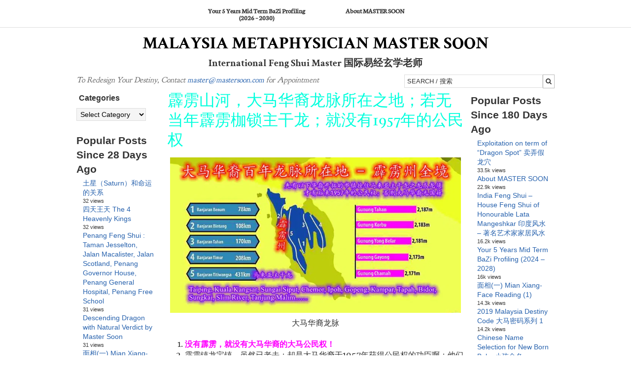

--- FILE ---
content_type: text/html; charset=UTF-8
request_url: https://mastersoon.com/%E9%9C%B9%E9%9B%B3%E5%B1%B1%E6%B2%B3%EF%BC%8C%E5%A4%A7%E9%A9%AC%E5%8D%8E%E8%A3%94%E9%BE%99%E8%84%89%E6%89%80%E5%9C%A8%E4%B9%8B%E5%9C%B0%EF%BC%9B%E8%8B%A5%E6%97%A0%E5%BD%93%E5%B9%B4%E9%9C%B9%E9%9B%B3/
body_size: 24934
content:
<!DOCTYPE html>
<html lang="en-US" prefix="og: http://ogp.me/ns#">
<head >
<meta name="MobileOptimized" content="width" />
<meta name="HandheldFriendly" content="true" />
<meta name="generator" content="Drupal 11 (https://www.drupal.org)" />

<meta charset="UTF-8" />
<meta name="robots" content="index,follow"><meta name="googlebot" content="index,follow,max-snippet:-1,max-image-preview:large,max-video-preview:-1"><meta name="bingbot" content="index,follow,max-snippet:-1,max-image-preview:large,max-video-preview:-1"><meta name="description" content="大马华裔龙脉 没有霹雳，就没有大马华裔的大马公民权！ 霹雳镇龙宝镇，虽然已老去；却是大马华裔于1957年获得公民权的功臣啊；他们有 太平、江沙、螺河石山角、珠宝、怡保、金宝、务边、打把、美罗、士林河、宋溪、丹绒马林等等" /><link rel="canonical" href="https://mastersoon.com/霹雳山河，大马华裔龙脉所在之地；若无当年霹雳/" /><link rel="alternate" type="application/rss+xml" href="https://mastersoon.com/sitemap.xml" /><meta property="og:url" content="https://mastersoon.com/霹雳山河，大马华裔龙脉所在之地；若无当年霹雳/" /><meta property="og:title" content="" /><meta property="og:description" content="大马华裔龙脉 没有霹雳，就没有大马华裔的大马公民权！ 霹雳镇龙宝镇，虽然已老去；却是大马华裔于1957年获得公民权的功臣啊；他们有 太平、江沙、螺河石山角、珠宝、怡保、金宝、务边、打把、美罗、士林河、宋溪、丹绒马林等等" /><meta property="og:type" content="article" /><meta property="og:image" content="https://evdjq939kx6.exactdn.com/storage/2022/09/Banjaran-7_副本.jpg?strip=all&#038;lossy=1&#038;ssl=1" /><meta property="og:image:width" content="958" /><meta property="og:image:height" content="511" /><meta property="og:site_name" content="Malaysia Metaphysician Master SOON" /><meta property="og:locale" content="en_US" /><meta property="og:publish_date" content="2022-09-06T16:35:38+00:00" /><meta property="article:published_time" content="2022-09-06T16:35:38+00:00" /><meta property="article:modified_time" content="2024-08-03T16:48:18+00:00" /><meta property="article:section" content="BaZi" /><meta property="article:author" content="Master Soon" /><meta property="twitter:url" content="https://mastersoon.com/霹雳山河，大马华裔龙脉所在之地；若无当年霹雳/" /><meta property="twitter:title" content="" /><meta property="twitter:description" content="大马华裔龙脉 没有霹雳，就没有大马华裔的大马公民权！ 霹雳镇龙宝镇，虽然已老去；却是大马华裔于1957年获得公民权的功臣啊；他们有 太平、江沙、螺河石山角、珠宝、怡保、金宝、务边、打把、美罗、士林河、宋溪、丹绒马林等等" /><meta property="twitter:image" content="https://evdjq939kx6.exactdn.com/storage/2022/09/Banjaran-7_副本.jpg?strip=all&#038;lossy=1&#038;ssl=1" /><meta property="twitter:domain" content="Malaysia Metaphysician Master SOON" /><meta property="twitter:card" content="summary_large_image" /><meta property="twitter:creator" content="@twitter" /><meta property="twitter:site" content="@twitter" /><script async src='https://www.googletagmanager.com/gtag/js?id=G-VS74KEZY3K'></script><script>window.dataLayer = window.dataLayer || [];function gtag(){dataLayer.push(arguments);}gtag('js', new Date());gtag('config', 'G-VS74KEZY3K');</script><script type="application/ld+json">{"@context":"https://schema.org","@graph":[{"@type":"NewsArticle","@id":"https://mastersoon.com/\u9739\u96f3\u5c71\u6cb3\uff0c\u5927\u9a6c\u534e\u88d4\u9f99\u8109\u6240\u5728\u4e4b\u5730\uff1b\u82e5\u65e0\u5f53\u5e74\u9739\u96f3/#newsarticle","url":"https://mastersoon.com/\u9739\u96f3\u5c71\u6cb3\uff0c\u5927\u9a6c\u534e\u88d4\u9f99\u8109\u6240\u5728\u4e4b\u5730\uff1b\u82e5\u65e0\u5f53\u5e74\u9739\u96f3/","headline":"\u9739\u96f3\u5c71? ","mainEntityOfPage":{"@type":"WebPage","url":"https://mastersoon.com/\u9739\u96f3\u5c71\u6cb3\uff0c\u5927\u9a6c\u534e\u88d4\u9f99\u8109\u6240\u5728\u4e4b\u5730\uff1b\u82e5\u65e0\u5f53\u5e74\u9739\u96f3/"},"datePublished":"2022-09-06T16:35:38+00:00","dateModified":"2024-08-03T16:48:18+00:00","image":{"@type":"ImageObject","url":"https://evdjq939kx6.exactdn.com/storage/2022/09/Banjaran-7_\u526f\u672c.jpg?strip=all&#038;lossy=1&#038;ssl=1","height":511,"width":958},"author":{"@type":"Person","@id":"https://mastersoon.com/writer/master-soon/#person","url":"https://mastersoon.com/writer/master-soon/","name":"Master Soon"},"publisher":{"@type":"Organization","@id":"https://mastersoon.com/\u9739\u96f3\u5c71\u6cb3\uff0c\u5927\u9a6c\u534e\u88d4\u9f99\u8109\u6240\u5728\u4e4b\u5730\uff1b\u82e5\u65e0\u5f53\u5e74\u9739\u96f3/#Organization","url":"https://mastersoon.com/\u9739\u96f3\u5c71\u6cb3\uff0c\u5927\u9a6c\u534e\u88d4\u9f99\u8109\u6240\u5728\u4e4b\u5730\uff1b\u82e5\u65e0\u5f53\u5e74\u9739\u96f3/","name":"Malaysia Metaphysician Master SOON","sameAs":["https://twitter.com/twitter"]}},{"@type":"BreadcrumbList","@id":"https://mastersoon.com/\u9739\u96f3\u5c71\u6cb3\uff0c\u5927\u9a6c\u534e\u88d4\u9f99\u8109\u6240\u5728\u4e4b\u5730\uff1b\u82e5\u65e0\u5f53\u5e74\u9739\u96f3/#breadcrumblist","itemListElement":[[{"@type":"ListItem","position":1,"item":{"@id":"https://mastersoon.com","name":"Malaysia Metaphysician Master SOON  | International Feng Shui Master \u56fd\u9645\u6613\u7ecf\u7384\u5b66\u8001\u5e08"}},{"@type":"ListItem","position":2,"item":{"@id":"https://mastersoon.com/category/bazi-2/","name":"BaZi"}},{"@type":"ListItem","position":3,"item":{"@id":"https://mastersoon.com/\u9739\u96f3\u5c71\u6cb3\uff0c\u5927\u9a6c\u534e\u88d4\u9f99\u8109\u6240\u5728\u4e4b\u5730\uff1b\u82e5\u65e0\u5f53\u5e74\u9739\u96f3/","name":"\u9739\u96f3\u5c71? "}}]]}]}</script>


<!-- It's a trap 

</head> -->
<meta name="viewport" content="width=device-width, initial-scale=1" />
<meta name="viewport" content="width=device-width, initial-scale=1.0" id="dynamik-viewport"/>
<title>霹雳山河，大马华裔龙脉所在之地；若无当年霹雳枷锁主干龙；就没有1957年的公民权</title>
<link rel='preconnect' href='//www.googletagmanager.com' />
<link rel='preconnect' href='//ws.sharethis.com' />
<link rel='dns-prefetch' href='//www.googletagmanager.com' />

	<style>img:is([sizes="auto" i], [sizes^="auto," i]) { contain-intrinsic-size: 3000px 1500px }</style>
	<!-- Google tag (gtag.js) -->
<script async src="https://www.googletagmanager.com/gtag/js?id=G-VS74KEZY3K"></script>
<script>
  window.dataLayer = window.dataLayer || [];
  function gtag(){dataLayer.push(arguments);}
  gtag('js', new Date());

  gtag('config', 'G-VS74KEZY3K');
</script>
<link rel='dns-prefetch' href='//ws.sharethis.com' />
<link rel='dns-prefetch' href='//maxcdn.bootstrapcdn.com' />
<link rel='dns-prefetch' href='//evdjq939kx6.exactdn.com' />
<link rel='preconnect' href='//evdjq939kx6.exactdn.com' />
<link rel='preconnect' href='//evdjq939kx6.exactdn.com' crossorigin />
<link rel="alternate" type="application/rss+xml" title="Malaysia Metaphysician Master SOON &raquo; Feed" href="https://mastersoon.com/feed/" />
<link rel="alternate" type="application/rss+xml" title="Malaysia Metaphysician Master SOON &raquo; Comments Feed" href="https://mastersoon.com/comments/feed/" />
<script type="text/javascript" id="wpp-js" src="https://mastersoon.com/core/modules/4c8108552e/assets/js/wpp.min.js?rnd=79863" data-sampling="0" data-sampling-rate="100" data-api-url="https://mastersoon.com/wp-json/wordpress-popular-posts" data-post-id="18582" data-token="2cea291687" data-lang="0" data-debug="0"></script>
<script type="text/javascript">
/* <![CDATA[ */
window._wpemojiSettings = {"baseUrl":"https:\/\/s.w.org\/images\/core\/emoji\/16.0.1\/72x72\/","ext":".png","svgUrl":"https:\/\/s.w.org\/images\/core\/emoji\/16.0.1\/svg\/","svgExt":".svg","source":{"concatemoji":"https:\/\/evdjq939kx6.exactdn.com\/wp-includes\/js\/wp-emoji-release.min.js?rnd=79863"}};
/*! This file is auto-generated */
!function(s,n){var o,i,e;function c(e){try{var t={supportTests:e,timestamp:(new Date).valueOf()};sessionStorage.setItem(o,JSON.stringify(t))}catch(e){}}function p(e,t,n){e.clearRect(0,0,e.canvas.width,e.canvas.height),e.fillText(t,0,0);var t=new Uint32Array(e.getImageData(0,0,e.canvas.width,e.canvas.height).data),a=(e.clearRect(0,0,e.canvas.width,e.canvas.height),e.fillText(n,0,0),new Uint32Array(e.getImageData(0,0,e.canvas.width,e.canvas.height).data));return t.every(function(e,t){return e===a[t]})}function u(e,t){e.clearRect(0,0,e.canvas.width,e.canvas.height),e.fillText(t,0,0);for(var n=e.getImageData(16,16,1,1),a=0;a<n.data.length;a++)if(0!==n.data[a])return!1;return!0}function f(e,t,n,a){switch(t){case"flag":return n(e,"\ud83c\udff3\ufe0f\u200d\u26a7\ufe0f","\ud83c\udff3\ufe0f\u200b\u26a7\ufe0f")?!1:!n(e,"\ud83c\udde8\ud83c\uddf6","\ud83c\udde8\u200b\ud83c\uddf6")&&!n(e,"\ud83c\udff4\udb40\udc67\udb40\udc62\udb40\udc65\udb40\udc6e\udb40\udc67\udb40\udc7f","\ud83c\udff4\u200b\udb40\udc67\u200b\udb40\udc62\u200b\udb40\udc65\u200b\udb40\udc6e\u200b\udb40\udc67\u200b\udb40\udc7f");case"emoji":return!a(e,"\ud83e\udedf")}return!1}function g(e,t,n,a){var r="undefined"!=typeof WorkerGlobalScope&&self instanceof WorkerGlobalScope?new OffscreenCanvas(300,150):s.createElement("canvas"),o=r.getContext("2d",{willReadFrequently:!0}),i=(o.textBaseline="top",o.font="600 32px Arial",{});return e.forEach(function(e){i[e]=t(o,e,n,a)}),i}function t(e){var t=s.createElement("script");t.src=e,t.defer=!0,s.head.appendChild(t)}"undefined"!=typeof Promise&&(o="wpEmojiSettingsSupports",i=["flag","emoji"],n.supports={everything:!0,everythingExceptFlag:!0},e=new Promise(function(e){s.addEventListener("DOMContentLoaded",e,{once:!0})}),new Promise(function(t){var n=function(){try{var e=JSON.parse(sessionStorage.getItem(o));if("object"==typeof e&&"number"==typeof e.timestamp&&(new Date).valueOf()<e.timestamp+604800&&"object"==typeof e.supportTests)return e.supportTests}catch(e){}return null}();if(!n){if("undefined"!=typeof Worker&&"undefined"!=typeof OffscreenCanvas&&"undefined"!=typeof URL&&URL.createObjectURL&&"undefined"!=typeof Blob)try{var e="postMessage("+g.toString()+"("+[JSON.stringify(i),f.toString(),p.toString(),u.toString()].join(",")+"));",a=new Blob([e],{type:"text/javascript"}),r=new Worker(URL.createObjectURL(a),{name:"wpTestEmojiSupports"});return void(r.onmessage=function(e){c(n=e.data),r.terminate(),t(n)})}catch(e){}c(n=g(i,f,p,u))}t(n)}).then(function(e){for(var t in e)n.supports[t]=e[t],n.supports.everything=n.supports.everything&&n.supports[t],"flag"!==t&&(n.supports.everythingExceptFlag=n.supports.everythingExceptFlag&&n.supports[t]);n.supports.everythingExceptFlag=n.supports.everythingExceptFlag&&!n.supports.flag,n.DOMReady=!1,n.readyCallback=function(){n.DOMReady=!0}}).then(function(){return e}).then(function(){var e;n.supports.everything||(n.readyCallback(),(e=n.source||{}).concatemoji?t(e.concatemoji):e.wpemoji&&e.twemoji&&(t(e.twemoji),t(e.wpemoji)))}))}((window,document),window._wpemojiSettings);
/* ]]> */
</script>
<link rel='stylesheet' id='aca33b9c04-css' href='https://evdjq939kx6.exactdn.com/core/modules/882eb7ffb0/view/assets/css/frontend.min.css?rnd=79863' type='text/css' media='print' data-swis='loading' onload='this.media="all";this.dataset.swis="loaded"' />
<noscript><link rel='stylesheet' id='aca33b9c04-css' href='https://evdjq939kx6.exactdn.com/core/modules/882eb7ffb0/view/assets/css/frontend.min.css?rnd=79863' type='text/css' media='all' /></noscript>
<link rel='stylesheet' id='dynamik_minified_stylesheet-css' href='https://evdjq939kx6.exactdn.com/storage/dynamik-gen/theme/dynamik-min.css?rnd=79863' type='text/css' media='print' data-swis='loading' onload='this.media="all";this.dataset.swis="loaded"' />
<noscript><link rel='stylesheet' id='dynamik_minified_stylesheet-css' href='https://evdjq939kx6.exactdn.com/storage/dynamik-gen/theme/dynamik-min.css?rnd=79863' type='text/css' media='all' /></noscript>
<link rel='stylesheet' id='font-awesome-css' href='//maxcdn.bootstrapcdn.com/font-awesome/4.7.0/css/font-awesome.min.css?rnd=79863' type='text/css' media='print' data-swis='loading' onload='this.media="all";this.dataset.swis="loaded"' />
<noscript><link rel='stylesheet' id='font-awesome-css' href='//maxcdn.bootstrapcdn.com/font-awesome/4.7.0/css/font-awesome.min.css?rnd=79863' type='text/css' media='all' /></noscript>
<style id='wp-emoji-styles-inline-css' type='text/css'>

	img.wp-smiley, img.emoji {
		display: inline !important;
		border: none !important;
		box-shadow: none !important;
		height: 1em !important;
		width: 1em !important;
		margin: 0 0.07em !important;
		vertical-align: -0.1em !important;
		background: none !important;
		padding: 0 !important;
	}
</style>
<link rel='preload' as='style' data-id='wp-block-library-css' href='https://evdjq939kx6.exactdn.com/lib/css/dist/block-library/style.min.css?rnd=79863' type='text/css' media='all' />
<link rel='stylesheet' id='wp-block-library-css' href='https://evdjq939kx6.exactdn.com/lib/css/dist/block-library/style.min.css?rnd=79863' type='text/css' media='print' data-swis='loading' onload='this.media="all";this.dataset.swis="loaded"' />
<noscript><link rel='stylesheet' id='wp-block-library-css' href='https://evdjq939kx6.exactdn.com/lib/css/dist/block-library/style.min.css?rnd=79863' type='text/css' media='all' /></noscript>
<style id='classic-theme-styles-inline-css' type='text/css'>
/*! This file is auto-generated */
.wp-block-button__link{color:#fff;background-color:#32373c;border-radius:9999px;box-shadow:none;text-decoration:none;padding:calc(.667em + 2px) calc(1.333em + 2px);font-size:1.125em}.wp-block-file__button{background:#32373c;color:#fff;text-decoration:none}
</style>
<style id='global-styles-inline-css' type='text/css'>
:root{--wp--preset--aspect-ratio--square: 1;--wp--preset--aspect-ratio--4-3: 4/3;--wp--preset--aspect-ratio--3-4: 3/4;--wp--preset--aspect-ratio--3-2: 3/2;--wp--preset--aspect-ratio--2-3: 2/3;--wp--preset--aspect-ratio--16-9: 16/9;--wp--preset--aspect-ratio--9-16: 9/16;--wp--preset--color--black: #000000;--wp--preset--color--cyan-bluish-gray: #abb8c3;--wp--preset--color--white: #ffffff;--wp--preset--color--pale-pink: #f78da7;--wp--preset--color--vivid-red: #cf2e2e;--wp--preset--color--luminous-vivid-orange: #ff6900;--wp--preset--color--luminous-vivid-amber: #fcb900;--wp--preset--color--light-green-cyan: #7bdcb5;--wp--preset--color--vivid-green-cyan: #00d084;--wp--preset--color--pale-cyan-blue: #8ed1fc;--wp--preset--color--vivid-cyan-blue: #0693e3;--wp--preset--color--vivid-purple: #9b51e0;--wp--preset--gradient--vivid-cyan-blue-to-vivid-purple: linear-gradient(135deg,rgba(6,147,227,1) 0%,rgb(155,81,224) 100%);--wp--preset--gradient--light-green-cyan-to-vivid-green-cyan: linear-gradient(135deg,rgb(122,220,180) 0%,rgb(0,208,130) 100%);--wp--preset--gradient--luminous-vivid-amber-to-luminous-vivid-orange: linear-gradient(135deg,rgba(252,185,0,1) 0%,rgba(255,105,0,1) 100%);--wp--preset--gradient--luminous-vivid-orange-to-vivid-red: linear-gradient(135deg,rgba(255,105,0,1) 0%,rgb(207,46,46) 100%);--wp--preset--gradient--very-light-gray-to-cyan-bluish-gray: linear-gradient(135deg,rgb(238,238,238) 0%,rgb(169,184,195) 100%);--wp--preset--gradient--cool-to-warm-spectrum: linear-gradient(135deg,rgb(74,234,220) 0%,rgb(151,120,209) 20%,rgb(207,42,186) 40%,rgb(238,44,130) 60%,rgb(251,105,98) 80%,rgb(254,248,76) 100%);--wp--preset--gradient--blush-light-purple: linear-gradient(135deg,rgb(255,206,236) 0%,rgb(152,150,240) 100%);--wp--preset--gradient--blush-bordeaux: linear-gradient(135deg,rgb(254,205,165) 0%,rgb(254,45,45) 50%,rgb(107,0,62) 100%);--wp--preset--gradient--luminous-dusk: linear-gradient(135deg,rgb(255,203,112) 0%,rgb(199,81,192) 50%,rgb(65,88,208) 100%);--wp--preset--gradient--pale-ocean: linear-gradient(135deg,rgb(255,245,203) 0%,rgb(182,227,212) 50%,rgb(51,167,181) 100%);--wp--preset--gradient--electric-grass: linear-gradient(135deg,rgb(202,248,128) 0%,rgb(113,206,126) 100%);--wp--preset--gradient--midnight: linear-gradient(135deg,rgb(2,3,129) 0%,rgb(40,116,252) 100%);--wp--preset--font-size--small: 13px;--wp--preset--font-size--medium: 20px;--wp--preset--font-size--large: 36px;--wp--preset--font-size--x-large: 42px;--wp--preset--spacing--20: 0.44rem;--wp--preset--spacing--30: 0.67rem;--wp--preset--spacing--40: 1rem;--wp--preset--spacing--50: 1.5rem;--wp--preset--spacing--60: 2.25rem;--wp--preset--spacing--70: 3.38rem;--wp--preset--spacing--80: 5.06rem;--wp--preset--shadow--natural: 6px 6px 9px rgba(0, 0, 0, 0.2);--wp--preset--shadow--deep: 12px 12px 50px rgba(0, 0, 0, 0.4);--wp--preset--shadow--sharp: 6px 6px 0px rgba(0, 0, 0, 0.2);--wp--preset--shadow--outlined: 6px 6px 0px -3px rgba(255, 255, 255, 1), 6px 6px rgba(0, 0, 0, 1);--wp--preset--shadow--crisp: 6px 6px 0px rgba(0, 0, 0, 1);}:where(.is-layout-flex){gap: 0.5em;}:where(.is-layout-grid){gap: 0.5em;}body .is-layout-flex{display: flex;}.is-layout-flex{flex-wrap: wrap;align-items: center;}.is-layout-flex > :is(*, div){margin: 0;}body .is-layout-grid{display: grid;}.is-layout-grid > :is(*, div){margin: 0;}:where(.wp-block-columns.is-layout-flex){gap: 2em;}:where(.wp-block-columns.is-layout-grid){gap: 2em;}:where(.wp-block-post-template.is-layout-flex){gap: 1.25em;}:where(.wp-block-post-template.is-layout-grid){gap: 1.25em;}.has-black-color{color: var(--wp--preset--color--black) !important;}.has-cyan-bluish-gray-color{color: var(--wp--preset--color--cyan-bluish-gray) !important;}.has-white-color{color: var(--wp--preset--color--white) !important;}.has-pale-pink-color{color: var(--wp--preset--color--pale-pink) !important;}.has-vivid-red-color{color: var(--wp--preset--color--vivid-red) !important;}.has-luminous-vivid-orange-color{color: var(--wp--preset--color--luminous-vivid-orange) !important;}.has-luminous-vivid-amber-color{color: var(--wp--preset--color--luminous-vivid-amber) !important;}.has-light-green-cyan-color{color: var(--wp--preset--color--light-green-cyan) !important;}.has-vivid-green-cyan-color{color: var(--wp--preset--color--vivid-green-cyan) !important;}.has-pale-cyan-blue-color{color: var(--wp--preset--color--pale-cyan-blue) !important;}.has-vivid-cyan-blue-color{color: var(--wp--preset--color--vivid-cyan-blue) !important;}.has-vivid-purple-color{color: var(--wp--preset--color--vivid-purple) !important;}.has-black-background-color{background-color: var(--wp--preset--color--black) !important;}.has-cyan-bluish-gray-background-color{background-color: var(--wp--preset--color--cyan-bluish-gray) !important;}.has-white-background-color{background-color: var(--wp--preset--color--white) !important;}.has-pale-pink-background-color{background-color: var(--wp--preset--color--pale-pink) !important;}.has-vivid-red-background-color{background-color: var(--wp--preset--color--vivid-red) !important;}.has-luminous-vivid-orange-background-color{background-color: var(--wp--preset--color--luminous-vivid-orange) !important;}.has-luminous-vivid-amber-background-color{background-color: var(--wp--preset--color--luminous-vivid-amber) !important;}.has-light-green-cyan-background-color{background-color: var(--wp--preset--color--light-green-cyan) !important;}.has-vivid-green-cyan-background-color{background-color: var(--wp--preset--color--vivid-green-cyan) !important;}.has-pale-cyan-blue-background-color{background-color: var(--wp--preset--color--pale-cyan-blue) !important;}.has-vivid-cyan-blue-background-color{background-color: var(--wp--preset--color--vivid-cyan-blue) !important;}.has-vivid-purple-background-color{background-color: var(--wp--preset--color--vivid-purple) !important;}.has-black-border-color{border-color: var(--wp--preset--color--black) !important;}.has-cyan-bluish-gray-border-color{border-color: var(--wp--preset--color--cyan-bluish-gray) !important;}.has-white-border-color{border-color: var(--wp--preset--color--white) !important;}.has-pale-pink-border-color{border-color: var(--wp--preset--color--pale-pink) !important;}.has-vivid-red-border-color{border-color: var(--wp--preset--color--vivid-red) !important;}.has-luminous-vivid-orange-border-color{border-color: var(--wp--preset--color--luminous-vivid-orange) !important;}.has-luminous-vivid-amber-border-color{border-color: var(--wp--preset--color--luminous-vivid-amber) !important;}.has-light-green-cyan-border-color{border-color: var(--wp--preset--color--light-green-cyan) !important;}.has-vivid-green-cyan-border-color{border-color: var(--wp--preset--color--vivid-green-cyan) !important;}.has-pale-cyan-blue-border-color{border-color: var(--wp--preset--color--pale-cyan-blue) !important;}.has-vivid-cyan-blue-border-color{border-color: var(--wp--preset--color--vivid-cyan-blue) !important;}.has-vivid-purple-border-color{border-color: var(--wp--preset--color--vivid-purple) !important;}.has-vivid-cyan-blue-to-vivid-purple-gradient-background{background: var(--wp--preset--gradient--vivid-cyan-blue-to-vivid-purple) !important;}.has-light-green-cyan-to-vivid-green-cyan-gradient-background{background: var(--wp--preset--gradient--light-green-cyan-to-vivid-green-cyan) !important;}.has-luminous-vivid-amber-to-luminous-vivid-orange-gradient-background{background: var(--wp--preset--gradient--luminous-vivid-amber-to-luminous-vivid-orange) !important;}.has-luminous-vivid-orange-to-vivid-red-gradient-background{background: var(--wp--preset--gradient--luminous-vivid-orange-to-vivid-red) !important;}.has-very-light-gray-to-cyan-bluish-gray-gradient-background{background: var(--wp--preset--gradient--very-light-gray-to-cyan-bluish-gray) !important;}.has-cool-to-warm-spectrum-gradient-background{background: var(--wp--preset--gradient--cool-to-warm-spectrum) !important;}.has-blush-light-purple-gradient-background{background: var(--wp--preset--gradient--blush-light-purple) !important;}.has-blush-bordeaux-gradient-background{background: var(--wp--preset--gradient--blush-bordeaux) !important;}.has-luminous-dusk-gradient-background{background: var(--wp--preset--gradient--luminous-dusk) !important;}.has-pale-ocean-gradient-background{background: var(--wp--preset--gradient--pale-ocean) !important;}.has-electric-grass-gradient-background{background: var(--wp--preset--gradient--electric-grass) !important;}.has-midnight-gradient-background{background: var(--wp--preset--gradient--midnight) !important;}.has-small-font-size{font-size: var(--wp--preset--font-size--small) !important;}.has-medium-font-size{font-size: var(--wp--preset--font-size--medium) !important;}.has-large-font-size{font-size: var(--wp--preset--font-size--large) !important;}.has-x-large-font-size{font-size: var(--wp--preset--font-size--x-large) !important;}
:where(.wp-block-post-template.is-layout-flex){gap: 1.25em;}:where(.wp-block-post-template.is-layout-grid){gap: 1.25em;}
:where(.wp-block-columns.is-layout-flex){gap: 2em;}:where(.wp-block-columns.is-layout-grid){gap: 2em;}
:root :where(.wp-block-pullquote){font-size: 1.5em;line-height: 1.6;}
</style>
<link rel='stylesheet' id='theiaPostSlider-css' href='https://evdjq939kx6.exactdn.com/core/modules/414c958631/dist/css/font-theme.css?rnd=79863' type='text/css' media='print' data-swis='loading' onload='this.media="all";this.dataset.swis="loaded"' />
<noscript><link rel='stylesheet' id='theiaPostSlider-css' href='https://evdjq939kx6.exactdn.com/core/modules/414c958631/dist/css/font-theme.css?rnd=79863' type='text/css' media='all' /></noscript>
<style id='theiaPostSlider-inline-css' type='text/css'>


				.theiaPostSlider_nav.fontTheme ._title,
				.theiaPostSlider_nav.fontTheme ._text {
					line-height: 48px;
				}

				.theiaPostSlider_nav.fontTheme ._button,
				.theiaPostSlider_nav.fontTheme ._button svg {
					color: #dd3333;
					fill: #dd3333;
				}

				.theiaPostSlider_nav.fontTheme ._button ._2 span {
					font-size: 48px;
					line-height: 48px;
				}

				.theiaPostSlider_nav.fontTheme ._button ._2 svg {
					width: 48px;
				}

				.theiaPostSlider_nav.fontTheme ._button:hover,
				.theiaPostSlider_nav.fontTheme ._button:focus,
				.theiaPostSlider_nav.fontTheme ._button:hover svg,
				.theiaPostSlider_nav.fontTheme ._button:focus svg {
					color: #e66c6c;
					fill: #e66c6c;
				}

				.theiaPostSlider_nav.fontTheme ._disabled,
                .theiaPostSlider_nav.fontTheme ._disabled svg {
					color: #878787 !important;
					fill: #878787 !important;
				}
			
</style>
<link rel='stylesheet' id='wordpress-popular-posts-css-css' href='https://evdjq939kx6.exactdn.com/core/modules/4c8108552e/assets/css/wpp.css?rnd=79863' type='text/css' media='print' data-swis='loading' onload='this.media="all";this.dataset.swis="loaded"' />
<noscript><link rel='stylesheet' id='wordpress-popular-posts-css-css' href='https://evdjq939kx6.exactdn.com/core/modules/4c8108552e/assets/css/wpp.css?rnd=79863' type='text/css' media='all' /></noscript>
<script type="text/javascript" src="https://evdjq939kx6.exactdn.com/lib/js/jquery/jquery.min.js?rnd=79863" id="jquery-core-js"></script>
<script type="text/javascript" src="https://evdjq939kx6.exactdn.com/lib/js/jquery/jquery-migrate.min.js?rnd=79863" id="jquery-migrate-js"></script>
<script id='st_insights_js' type="text/javascript" src="https://ws.sharethis.com/button/st_insights.js?publisher=eba0f3ba-f9ab-408c-bc68-c28af5afe749&amp;product=feather&amp;ver=1759119497" id="feather-sharethis-js"></script>
<link rel="alternate" title="oEmbed (JSON)" type="application/json+oembed" href="https://mastersoon.com/wp-json/oembed/1.0/embed?url=https%3A%2F%2Fmastersoon.com%2F%25e9%259c%25b9%25e9%259b%25b3%25e5%25b1%25b1%25e6%25b2%25b3%25ef%25bc%258c%25e5%25a4%25a7%25e9%25a9%25ac%25e5%258d%258e%25e8%25a3%2594%25e9%25be%2599%25e8%2584%2589%25e6%2589%2580%25e5%259c%25a8%25e4%25b9%258b%25e5%259c%25b0%25ef%25bc%259b%25e8%258b%25a5%25e6%2597%25a0%25e5%25bd%2593%25e5%25b9%25b4%25e9%259c%25b9%25e9%259b%25b3%2F" />
<link rel="alternate" title="oEmbed (XML)" type="text/xml+oembed" href="https://mastersoon.com/wp-json/oembed/1.0/embed?url=https%3A%2F%2Fmastersoon.com%2F%25e9%259c%25b9%25e9%259b%25b3%25e5%25b1%25b1%25e6%25b2%25b3%25ef%25bc%258c%25e5%25a4%25a7%25e9%25a9%25ac%25e5%258d%258e%25e8%25a3%2594%25e9%25be%2599%25e8%2584%2589%25e6%2589%2580%25e5%259c%25a8%25e4%25b9%258b%25e5%259c%25b0%25ef%25bc%259b%25e8%258b%25a5%25e6%2597%25a0%25e5%25bd%2593%25e5%25b9%25b4%25e9%259c%25b9%25e9%259b%25b3%2F&#038;format=xml" />
        <style>
            #tps_carousel_container ._button,
            #tps_carousel_container ._button svg {
                color: #f08100;
                fill: #f08100;
            }

            #tps_carousel_container ._button {
                font-size: 32px;
                line-height: 32px;
            }

            #tps_carousel_container ._button svg {
                width: 32px;
                height: 32px;
            }

            #tps_carousel_container ._button:hover,
            #tps_carousel_container ._button:focus,
            #tps_carousel_container ._button:hover svg,
            #tps_carousel_container ._button:focus svg {
                color: #ffa338;
                fill: #ffa338;
            }

            #tps_carousel_container ._disabled,
            #tps_carousel_container ._disabled svg {
                color: #777777 !important;
                fill: #777777 !important;
            }

            #tps_carousel_container ._carousel {
                margin: 0 42px;
            }

            #tps_carousel_container ._prev {
                margin-right: 10px;
            }

            #tps_carousel_container ._next {
                margin-left: 10px;
            }
        </style>
        <style id='swis-font-css'>
@font-face{font-family:'Arvo';font-style:italic;font-weight:400;font-display:swap;src:url(https://evdjq939kx6.exactdn.com/easyio-gfont/s/arvo/v20/tDbN2oWUg0MKqSIg75Tq.ttf) format('truetype')}@font-face{font-family:'Arvo';font-style:italic;font-weight:700;font-display:swap;src:url(https://evdjq939kx6.exactdn.com/easyio-gfont/s/arvo/v20/tDbO2oWUg0MKqSIoVLH68dr6.ttf) format('truetype')}@font-face{font-family:'Arvo';font-style:normal;font-weight:400;font-display:swap;src:url(https://evdjq939kx6.exactdn.com/easyio-gfont/s/arvo/v20/tDbD2oWUg0MKqScQ6A.ttf) format('truetype')}@font-face{font-family:'Arvo';font-style:normal;font-weight:700;font-display:swap;src:url(https://evdjq939kx6.exactdn.com/easyio-gfont/s/arvo/v20/tDbM2oWUg0MKoZw1-LPK9g.ttf) format('truetype')}@font-face{font-family:'Crimson Text';font-style:italic;font-weight:400;font-display:swap;src:url(https://evdjq939kx6.exactdn.com/easyio-gfont/s/crimsontext/v19/wlpogwHKFkZgtmSR3NB0oRJfajhRK_M.ttf) format('truetype')}@font-face{font-family:'Crimson Text';font-style:italic;font-weight:600;font-display:swap;src:url(https://evdjq939kx6.exactdn.com/easyio-gfont/s/crimsontext/v19/wlprgwHKFkZgtmSR3NB0oRJfajCOD-NS_LA.ttf) format('truetype')}@font-face{font-family:'Crimson Text';font-style:italic;font-weight:700;font-display:swap;src:url(https://evdjq939kx6.exactdn.com/easyio-gfont/s/crimsontext/v19/wlprgwHKFkZgtmSR3NB0oRJfajDqDuNS_LA.ttf) format('truetype')}@font-face{font-family:'Crimson Text';font-style:normal;font-weight:400;font-display:swap;src:url(https://evdjq939kx6.exactdn.com/easyio-gfont/s/crimsontext/v19/wlp2gwHKFkZgtmSR3NB0oRJfbwhW.ttf) format('truetype')}@font-face{font-family:'Crimson Text';font-style:normal;font-weight:600;font-display:swap;src:url(https://evdjq939kx6.exactdn.com/easyio-gfont/s/crimsontext/v19/wlppgwHKFkZgtmSR3NB0oRJXsCxGDNNV.ttf) format('truetype')}@font-face{font-family:'Crimson Text';font-style:normal;font-weight:700;font-display:swap;src:url(https://evdjq939kx6.exactdn.com/easyio-gfont/s/crimsontext/v19/wlppgwHKFkZgtmSR3NB0oRJX1C1GDNNV.ttf) format('truetype')}@font-face{font-family:'Goudy Bookletter 1911';font-style:normal;font-weight:400;font-display:swap;src:url(https://evdjq939kx6.exactdn.com/easyio-gfont/s/goudybookletter1911/v15/sykt-z54laciWfKv-kX8krex0jDiD2HbY6IJshzT.ttf) format('truetype')}@font-face{font-family:'Just Me Again Down Here';font-style:normal;font-weight:400;font-display:swap;src:url(https://evdjq939kx6.exactdn.com/easyio-gfont/s/justmeagaindownhere/v24/MwQmbgXtz-Wc6RUEGNMc0QpRrfUh2hSdBBMoAtwAtKQ.ttf) format('truetype')}@font-face{font-family:'Merriweather';font-style:normal;font-weight:300;font-display:swap;src:url(https://evdjq939kx6.exactdn.com/easyio-gfont/s/merriweather/v30/u-4n0qyriQwlOrhSvowK_l521wRZWMf_.ttf) format('truetype')}@font-face{font-family:'Merriweather';font-style:normal;font-weight:400;font-display:swap;src:url(https://evdjq939kx6.exactdn.com/easyio-gfont/s/merriweather/v30/u-440qyriQwlOrhSvowK_l5-fCZJ.ttf) format('truetype')}@font-face{font-family:'Merriweather';font-style:normal;font-weight:700;font-display:swap;src:url(https://evdjq939kx6.exactdn.com/easyio-gfont/s/merriweather/v30/u-4n0qyriQwlOrhSvowK_l52xwNZWMf_.ttf) format('truetype')}@font-face{font-family:'Merriweather';font-style:normal;font-weight:900;font-display:swap;src:url(https://evdjq939kx6.exactdn.com/easyio-gfont/s/merriweather/v30/u-4n0qyriQwlOrhSvowK_l52_wFZWMf_.ttf) format('truetype')}@font-face{font-family:'Neuton';font-style:italic;font-weight:400;font-display:swap;src:url(https://evdjq939kx6.exactdn.com/easyio-gfont/s/neuton/v18/UMBRrPtMoH62xUZCyrg4Wio.ttf) format('truetype')}@font-face{font-family:'Neuton';font-style:normal;font-weight:400;font-display:swap;src:url(https://evdjq939kx6.exactdn.com/easyio-gfont/s/neuton/v18/UMBTrPtMoH62xUZCz4g_.ttf) format('truetype')}@font-face{font-family:'Radley';font-style:normal;font-weight:400;font-display:swap;src:url(https://evdjq939kx6.exactdn.com/easyio-gfont/s/radley/v20/LYjDdGzinEIjCN1NpwNA.ttf) format('truetype')}
</style>
            <style id="wpp-loading-animation-styles">@-webkit-keyframes bgslide{from{background-position-x:0}to{background-position-x:-200%}}@keyframes bgslide{from{background-position-x:0}to{background-position-x:-200%}}.wpp-widget-block-placeholder,.wpp-shortcode-placeholder{margin:0 auto;width:60px;height:3px;background:#dd3737;background:linear-gradient(90deg,#dd3737 0%,#571313 10%,#dd3737 100%);background-size:200% auto;border-radius:3px;-webkit-animation:bgslide 1s infinite linear;animation:bgslide 1s infinite linear}</style>
            <link rel="icon" href="https://mastersoon.com/core/views/genesis/images/favicon.ico" />

<style type="text/css"></style>
<noscript><style>.lazyload[data-src]{display:none !important;}</style></noscript><style>.lazyload{background-image:none !important;}.lazyload:before{background-image:none !important;}</style><style>
.synved-social-resolution-single {
display: inline-block;
}
.synved-social-resolution-normal {
display: inline-block;
}
.synved-social-resolution-hidef {
display: none;
}

@media only screen and (min--moz-device-pixel-ratio: 2),
only screen and (-o-min-device-pixel-ratio: 2/1),
only screen and (-webkit-min-device-pixel-ratio: 2),
only screen and (min-device-pixel-ratio: 2),
only screen and (min-resolution: 2dppx),
only screen and (min-resolution: 192dpi) {
	.synved-social-resolution-normal {
	display: none;
	}
	.synved-social-resolution-hidef {
	display: inline-block;
	}
}
</style></head>
<body class="wp-singular post-template-default single single-post postid-18582 single-format-standard wp-theme-genesis wp-child-theme-dynamik-gen theiaPostSlider_body header-full-width sidebar-content-sidebar genesis-breadcrumbs-hidden mac chrome feature-top-outside site-fluid override" itemscope itemtype="https://schema.org/WebPage"><div class="site-container"><nav class="nav-primary" aria-label="Main" itemscope itemtype="https://schema.org/SiteNavigationElement"><div class="wrap"><ul id="menu-main-menu" class="menu genesis-nav-menu menu-primary js-superfish"><li id="menu-item-11600" class="menu-item menu-item-type-post_type menu-item-object-post menu-item-11600"><a href="https://mastersoon.com/your-5-years-mid-term-bazi-profiling-2024-2028/" itemprop="url"><span itemprop="name">Your 5 Years Mid Term BaZi Profiling (2026 – 2030)</span></a></li>
<li id="menu-item-11485" class="menu-item menu-item-type-post_type menu-item-object-page menu-item-has-children menu-item-11485"><a href="https://mastersoon.com/about-6/" itemprop="url"><span itemprop="name">About MASTER SOON</span></a>
<ul class="sub-menu">
	<li id="menu-item-12096" class="menu-item menu-item-type-post_type menu-item-object-post menu-item-12096"><a href="https://mastersoon.com/time-to-re-invent-your-luck-2024-2028/" itemprop="url"><span itemprop="name">Time to Re-Invent Your Luck 2026-2030</span></a></li>
</ul>
</li>
</ul></div></nav><header class="site-header" itemscope itemtype="https://schema.org/WPHeader"><div class="wrap"><div class="title-area"><p class="site-title" itemprop="headline"><a href="https://mastersoon.com/">Malaysia Metaphysician Master SOON</a></p><p class="site-description" itemprop="description">International  Feng Shui Master  国际易经玄学老师</p></div></div></header>	<div id="ez-feature-top-container-wrap" class="clearfix">
	
		<div id="ez-feature-top-container" class="clearfix">
	
			<div id="ez-feature-top-1" class="widget-area ez-widget-area two-thirds first">
				<section id="text-5" class="widget widget_text"><div class="widget-wrap">			<div class="textwidget"><i>To Redesign Your Destiny, Contact  <a href="mailto:master@mastersoon.com">master@mastersoon.com</a> for Appointment</i></div>
		</div></section>
			</div><!-- end #feature-top-1 -->
	
			<div id="ez-feature-top-2" class="widget-area ez-widget-area one-third">
				<section id="search-10" class="widget widget_search"><div class="widget-wrap"><form class="search-form" method="get" action="https://mastersoon.com/" role="search" itemprop="potentialAction" itemscope itemtype="https://schema.org/SearchAction"><input class="search-form-input" type="search" name="s" id="searchform-1" placeholder="SEARCH / 搜索" itemprop="query-input"><input class="search-form-submit" type="submit" value="&#xf002;"><meta content="https://mastersoon.com/?s={s}" itemprop="target"></form></div></section>
			</div><!-- end #feature-top-2 -->
					
		</div><!-- end #feature-top-container -->
		
	</div><!-- end #feature-top-container-wrap -->
<div class="site-inner"><div class="content-sidebar-wrap"><main class="content"><article class="post-18582 post type-post status-publish format-standard has-post-thumbnail category-bazi-2 category-bazi- category-business category-feng-shui category-feng-shui-activation category-home-feng-shui-2 category-house-selection category-malaysia-economy-2 category-malaysia-politics category-malaysia-prophecy entry override" aria-label="霹雳山河，大马华裔龙脉所在之地；若无当年霹雳枷锁主干龙；就没有1957年的公民权" itemscope itemtype="https://schema.org/CreativeWork"><header class="entry-header"><h1 class="entry-title" itemprop="headline">霹雳山河，大马华裔龙脉所在之地；若无当年霹雳枷锁主干龙；就没有1957年的公民权</h1>
</header><div class="entry-content" itemprop="text"><div id="tps_slideContainer_18582" class="theiaPostSlider_slides"><div class="theiaPostSlider_preloadedSlide">

<div id="attachment_18583" style="width: 968px" class="wp-caption aligncenter"><a href="https://evdjq939kx6.exactdn.com/storage/2022/09/Banjaran-7_副本.jpg?strip=all&lossy=1&w=2560&ssl=1"><img decoding="async" aria-describedby="caption-attachment-18583" class="wp-image-18583 size-full lazyload" src="[data-uri]" alt="大马华裔龙脉" width="958" height="511"   data-src="https://evdjq939kx6.exactdn.com/storage/2022/09/Banjaran-7_副本.jpg?strip=all&lossy=1&ssl=1" data-srcset="https://evdjq939kx6.exactdn.com/storage/2022/09/Banjaran-7_副本.jpg?strip=all&amp;lossy=1&amp;ssl=1 958w, https://evdjq939kx6.exactdn.com/storage/2022/09/Banjaran-7_副本-300x160.jpg?strip=all&amp;lossy=1&amp;ssl=1 300w, https://evdjq939kx6.exactdn.com/storage/2022/09/Banjaran-7_副本-768x410.jpg?strip=all&amp;lossy=1&amp;ssl=1 768w, https://evdjq939kx6.exactdn.com/storage/2022/09/Banjaran-7_副本.jpg?strip=all&amp;lossy=1&amp;w=191&amp;ssl=1 191w, https://evdjq939kx6.exactdn.com/storage/2022/09/Banjaran-7_副本.jpg?strip=all&amp;lossy=1&amp;w=383&amp;ssl=1 383w, https://evdjq939kx6.exactdn.com/storage/2022/09/Banjaran-7_副本.jpg?strip=all&amp;lossy=1&amp;w=574&amp;ssl=1 574w" data-sizes="auto" data-eio-rwidth="958" data-eio-rheight="511" /><noscript><img decoding="async" aria-describedby="caption-attachment-18583" class="wp-image-18583 size-full" src="https://evdjq939kx6.exactdn.com/storage/2022/09/Banjaran-7_副本.jpg?strip=all&lossy=1&ssl=1" alt="大马华裔龙脉" width="958" height="511" srcset="https://evdjq939kx6.exactdn.com/storage/2022/09/Banjaran-7_副本.jpg?strip=all&amp;lossy=1&amp;ssl=1 958w, https://evdjq939kx6.exactdn.com/storage/2022/09/Banjaran-7_副本-300x160.jpg?strip=all&amp;lossy=1&amp;ssl=1 300w, https://evdjq939kx6.exactdn.com/storage/2022/09/Banjaran-7_副本-768x410.jpg?strip=all&amp;lossy=1&amp;ssl=1 768w, https://evdjq939kx6.exactdn.com/storage/2022/09/Banjaran-7_副本.jpg?strip=all&amp;lossy=1&amp;w=191&amp;ssl=1 191w, https://evdjq939kx6.exactdn.com/storage/2022/09/Banjaran-7_副本.jpg?strip=all&amp;lossy=1&amp;w=383&amp;ssl=1 383w, https://evdjq939kx6.exactdn.com/storage/2022/09/Banjaran-7_副本.jpg?strip=all&amp;lossy=1&amp;w=574&amp;ssl=1 574w" sizes="(max-width: 958px) 100vw, 958px" data-eio="l" /></noscript></a><p id="caption-attachment-18583" class="wp-caption-text">大马华裔龙脉</p></div>
<ol>
<li><strong><span style="color: #ff00ff;">没有霹雳，就没有大马华裔的大马公民权！</span></strong></li>
<li>霹雳镇龙宝镇，虽然已老去；却是大马华裔于1957年获得公民权的功臣啊；他们有</li>
<li><span style="color: #0000ff;"><strong>太平、江沙、螺河石山角、珠宝、怡保、金宝、务边、打把、美罗、士林河、宋溪、丹绒马林等等</strong></span></li>
<li>这些全是华裔百多年前开拓的市镇；<span style="color: #ff0000;"><strong>南北一条线排开； 平行Banjaran Titiwangsa</strong></span></li>
<li><strong><span style="color: #ff00ff;">形成一条大约200公里的铁链枷锁</span></strong>，<span style="color: #0000ff;">牢牢的拴住马来主干龙Banjaran Titiwangsa 的<span style="color: #ff6600;"><strong>右边</strong></span>的龙爪龙须</span>.</li>
<li><span style="color: #0000ff;"><strong>它于<span style="color: #008000;">1957年禀于大马华裔公民权</span>；于<span style="color: #ffcc00;">2018年<span style="color: #808000;">中断了 执政大马61年种族主义的UMNO</span></span></strong></span>。</li>
<li>只要大马华裔牢牢的控制这以上的市镇；虽无法称王称霸<span style="color: #ff00ff;">，但要继续和主体民族共荣共福是没问题的</span>.</li>
<li>只要一日掌握对以上市镇的控制权；大马华裔继续<span style="color: #0000ff;">享受 造王者的优待！</span></li>
<li> <span style="color: #ff00ff;">一旦失去</span>对以上市镇的经济，土地、房产的控制权；</li>
<li>那么你非但永久的失去造王者的待遇；连<span style="color: #ff0000;"><strong>大马华</strong></span><span style="color: #0000ff;"><strong><span style="color: #ff0000;">族运势</span></strong>将是断崖式坠落！</span></li>
<li>有无补救的龙脉？ 有！<span style="color: #800080;"><strong> 在 北马的槟城州！</strong></span></li>
</ol>
<div id="attachment_18586" style="width: 460px" class="wp-caption aligncenter"><a href="https://evdjq939kx6.exactdn.com/storage/2022/09/Perak-map-2_副本.jpg?strip=all&lossy=1&w=2560&ssl=1"><img decoding="async" aria-describedby="caption-attachment-18586" class="wp-image-18586 size-full lazyload" src="[data-uri]" alt="大马华裔龙脉" width="450" height="591"   data-src="https://evdjq939kx6.exactdn.com/storage/2022/09/Perak-map-2_副本.jpg?strip=all&lossy=1&ssl=1" data-srcset="https://evdjq939kx6.exactdn.com/storage/2022/09/Perak-map-2_副本.jpg?strip=all&amp;lossy=1&amp;ssl=1 450w, https://evdjq939kx6.exactdn.com/storage/2022/09/Perak-map-2_副本-228x300.jpg?strip=all&amp;lossy=1&amp;ssl=1 228w, https://evdjq939kx6.exactdn.com/storage/2022/09/Perak-map-2_副本.jpg?strip=all&amp;lossy=1&amp;w=90&amp;ssl=1 90w, https://evdjq939kx6.exactdn.com/storage/2022/09/Perak-map-2_副本.jpg?strip=all&amp;lossy=1&amp;w=360&amp;ssl=1 360w" data-sizes="auto" data-eio-rwidth="450" data-eio-rheight="591" /><noscript><img decoding="async" aria-describedby="caption-attachment-18586" class="wp-image-18586 size-full" src="https://evdjq939kx6.exactdn.com/storage/2022/09/Perak-map-2_副本.jpg?strip=all&lossy=1&ssl=1" alt="大马华裔龙脉" width="450" height="591" srcset="https://evdjq939kx6.exactdn.com/storage/2022/09/Perak-map-2_副本.jpg?strip=all&amp;lossy=1&amp;ssl=1 450w, https://evdjq939kx6.exactdn.com/storage/2022/09/Perak-map-2_副本-228x300.jpg?strip=all&amp;lossy=1&amp;ssl=1 228w, https://evdjq939kx6.exactdn.com/storage/2022/09/Perak-map-2_副本.jpg?strip=all&amp;lossy=1&amp;w=90&amp;ssl=1 90w, https://evdjq939kx6.exactdn.com/storage/2022/09/Perak-map-2_副本.jpg?strip=all&amp;lossy=1&amp;w=360&amp;ssl=1 360w" sizes="(max-width: 450px) 100vw, 450px" data-eio="l" /></noscript></a><p id="caption-attachment-18586" class="wp-caption-text">大马华裔龙脉</p></div>
<p>&nbsp;</p>
<p>&nbsp;</p>
<p><a href="https://evdjq939kx6.exactdn.com/storage/2022/09/Banjaran-4_副本-1.jpg?strip=all&lossy=1&w=2560&ssl=1"><img decoding="async" class="aligncenter wp-image-18585 lazyload" src="[data-uri]" alt="" width="577" height="650"   data-src="https://evdjq939kx6.exactdn.com/storage/2022/09/Banjaran-4_副本-1.jpg?strip=all&lossy=1&ssl=1" data-srcset="https://evdjq939kx6.exactdn.com/storage/2022/09/Banjaran-4_副本-1.jpg?strip=all&amp;lossy=1&amp;ssl=1 850w, https://evdjq939kx6.exactdn.com/storage/2022/09/Banjaran-4_副本-1-266x300.jpg?strip=all&amp;lossy=1&amp;ssl=1 266w, https://evdjq939kx6.exactdn.com/storage/2022/09/Banjaran-4_副本-1-768x865.jpg?strip=all&amp;lossy=1&amp;ssl=1 768w, https://evdjq939kx6.exactdn.com/storage/2022/09/Banjaran-4_副本-1.jpg?strip=all&amp;lossy=1&amp;w=170&amp;ssl=1 170w, https://evdjq939kx6.exactdn.com/storage/2022/09/Banjaran-4_副本-1.jpg?strip=all&amp;lossy=1&amp;w=340&amp;ssl=1 340w, https://evdjq939kx6.exactdn.com/storage/2022/09/Banjaran-4_副本-1.jpg?strip=all&amp;lossy=1&amp;w=510&amp;ssl=1 510w, https://evdjq939kx6.exactdn.com/storage/2022/09/Banjaran-4_副本-1.jpg?strip=all&amp;lossy=1&amp;w=680&amp;ssl=1 680w" data-sizes="auto" data-eio-rwidth="850" data-eio-rheight="957" /><noscript><img decoding="async" class="aligncenter wp-image-18585" src="https://evdjq939kx6.exactdn.com/storage/2022/09/Banjaran-4_副本-1.jpg?strip=all&lossy=1&ssl=1" alt="" width="577" height="650" srcset="https://evdjq939kx6.exactdn.com/storage/2022/09/Banjaran-4_副本-1.jpg?strip=all&amp;lossy=1&amp;ssl=1 850w, https://evdjq939kx6.exactdn.com/storage/2022/09/Banjaran-4_副本-1-266x300.jpg?strip=all&amp;lossy=1&amp;ssl=1 266w, https://evdjq939kx6.exactdn.com/storage/2022/09/Banjaran-4_副本-1-768x865.jpg?strip=all&amp;lossy=1&amp;ssl=1 768w, https://evdjq939kx6.exactdn.com/storage/2022/09/Banjaran-4_副本-1.jpg?strip=all&amp;lossy=1&amp;w=170&amp;ssl=1 170w, https://evdjq939kx6.exactdn.com/storage/2022/09/Banjaran-4_副本-1.jpg?strip=all&amp;lossy=1&amp;w=340&amp;ssl=1 340w, https://evdjq939kx6.exactdn.com/storage/2022/09/Banjaran-4_副本-1.jpg?strip=all&amp;lossy=1&amp;w=510&amp;ssl=1 510w, https://evdjq939kx6.exactdn.com/storage/2022/09/Banjaran-4_副本-1.jpg?strip=all&amp;lossy=1&amp;w=680&amp;ssl=1 680w" sizes="(max-width: 577px) 100vw, 577px" data-eio="l" /></noscript></a></p>
<p>Stay Tuned for More Information</p>
<div class="o9v6fnle cxmmr5t8 oygrvhab hcukyx3x c1et5uql ii04i59q">
<div dir="auto">Master Soon</div>
</div>
<div dir="auto">WhatsApp : +60125603333<br />
电邮 Email: master@mastersoon.com</div>

</div></div><div class="theiaPostSlider_footer _footer"></div><p><!-- END THEIA POST SLIDER --></p>
<a class="synved-social-button synved-social-button-share synved-social-size-32 synved-social-resolution-normal synved-social-provider-facebook nolightbox" data-provider="facebook" target="_blank" rel="nofollow" title="Share on Facebook" href="https://www.facebook.com/sharer.php?u=https%3A%2F%2Fmastersoon.com%2F%25e9%259c%25b9%25e9%259b%25b3%25e5%25b1%25b1%25e6%25b2%25b3%25ef%25bc%258c%25e5%25a4%25a7%25e9%25a9%25ac%25e5%258d%258e%25e8%25a3%2594%25e9%25be%2599%25e8%2584%2589%25e6%2589%2580%25e5%259c%25a8%25e4%25b9%258b%25e5%259c%25b0%25ef%25bc%259b%25e8%258b%25a5%25e6%2597%25a0%25e5%25bd%2593%25e5%25b9%25b4%25e9%259c%25b9%25e9%259b%25b3%2F&#038;t=%E9%9C%B9%E9%9B%B3%E5%B1%B1%E6%B2%B3%EF%BC%8C%E5%A4%A7%E9%A9%AC%E5%8D%8E%E8%A3%94%E9%BE%99%E8%84%89%E6%89%80%E5%9C%A8%E4%B9%8B%E5%9C%B0%EF%BC%9B%E8%8B%A5%E6%97%A0%E5%BD%93%E5%B9%B4%E9%9C%B9%E9%9B%B3%E6%9E%B7%E9%94%81%E4%B8%BB%E5%B9%B2%E9%BE%99%EF%BC%9B%E5%B0%B1%E6%B2%A1%E6%9C%891957%E5%B9%B4%E7%9A%84%E5%85%AC%E6%B0%91%E6%9D%83&#038;s=100&#038;p&#091;url&#093;=https%3A%2F%2Fmastersoon.com%2F%25e9%259c%25b9%25e9%259b%25b3%25e5%25b1%25b1%25e6%25b2%25b3%25ef%25bc%258c%25e5%25a4%25a7%25e9%25a9%25ac%25e5%258d%258e%25e8%25a3%2594%25e9%25be%2599%25e8%2584%2589%25e6%2589%2580%25e5%259c%25a8%25e4%25b9%258b%25e5%259c%25b0%25ef%25bc%259b%25e8%258b%25a5%25e6%2597%25a0%25e5%25bd%2593%25e5%25b9%25b4%25e9%259c%25b9%25e9%259b%25b3%2F&#038;p&#091;images&#093;&#091;0&#093;=https%3A%2F%2Fevdjq939kx6.exactdn.com%2Fwp-content%2Fuploads%2F2022%2F09%2FBanjaran-7_%E5%89%AF%E6%9C%AC.jpg%3Fstrip%3Dall%26lossy%3D1%26ssl%3D1&#038;p&#091;title&#093;=%E9%9C%B9%E9%9B%B3%E5%B1%B1%E6%B2%B3%EF%BC%8C%E5%A4%A7%E9%A9%AC%E5%8D%8E%E8%A3%94%E9%BE%99%E8%84%89%E6%89%80%E5%9C%A8%E4%B9%8B%E5%9C%B0%EF%BC%9B%E8%8B%A5%E6%97%A0%E5%BD%93%E5%B9%B4%E9%9C%B9%E9%9B%B3%E6%9E%B7%E9%94%81%E4%B8%BB%E5%B9%B2%E9%BE%99%EF%BC%9B%E5%B0%B1%E6%B2%A1%E6%9C%891957%E5%B9%B4%E7%9A%84%E5%85%AC%E6%B0%91%E6%9D%83" style="font-size: 0px;width:32px;height:32px;margin:0;margin-bottom:5px;margin-right:5px"><img decoding="async" alt="Facebook" title="Share on Facebook" class="synved-share-image synved-social-image synved-social-image-share lazyload" width="32" height="32" style="display: inline;width:32px;height:32px;margin: 0;padding: 0;border: none;box-shadow: none" src="[data-uri]" data-src="https://evdjq939kx6.exactdn.com/core/modules/d527b5e8d0/synved-social/image/social/regular/32x32/facebook.png?strip=all&lossy=1&resize=32%2C32&ssl=1" data-eio-rwidth="32" data-eio-rheight="32" /><noscript><img decoding="async" alt="Facebook" title="Share on Facebook" class="synved-share-image synved-social-image synved-social-image-share" width="32" height="32" style="display: inline;width:32px;height:32px;margin: 0;padding: 0;border: none;box-shadow: none" src="https://evdjq939kx6.exactdn.com/core/modules/d527b5e8d0/synved-social/image/social/regular/32x32/facebook.png?strip=all&lossy=1&resize=32%2C32&ssl=1" data-eio="l" /></noscript></a><a class="synved-social-button synved-social-button-share synved-social-size-32 synved-social-resolution-normal synved-social-provider-twitter nolightbox" data-provider="twitter" target="_blank" rel="nofollow" title="Share on Twitter" href="https://twitter.com/intent/tweet?url=https%3A%2F%2Fmastersoon.com%2F%25e9%259c%25b9%25e9%259b%25b3%25e5%25b1%25b1%25e6%25b2%25b3%25ef%25bc%258c%25e5%25a4%25a7%25e9%25a9%25ac%25e5%258d%258e%25e8%25a3%2594%25e9%25be%2599%25e8%2584%2589%25e6%2589%2580%25e5%259c%25a8%25e4%25b9%258b%25e5%259c%25b0%25ef%25bc%259b%25e8%258b%25a5%25e6%2597%25a0%25e5%25bd%2593%25e5%25b9%25b4%25e9%259c%25b9%25e9%259b%25b3%2F&#038;text=Hey%20check%20this%20out" style="font-size: 0px;width:32px;height:32px;margin:0;margin-bottom:5px"><img decoding="async" alt="twitter" title="Share on Twitter" class="synved-share-image synved-social-image synved-social-image-share lazyload" width="32" height="32" style="display: inline;width:32px;height:32px;margin: 0;padding: 0;border: none;box-shadow: none" src="[data-uri]" data-src="https://evdjq939kx6.exactdn.com/core/modules/d527b5e8d0/synved-social/image/social/regular/32x32/twitter.png?strip=all&lossy=1&resize=32%2C32&ssl=1" data-eio-rwidth="32" data-eio-rheight="32" /><noscript><img decoding="async" alt="twitter" title="Share on Twitter" class="synved-share-image synved-social-image synved-social-image-share" width="32" height="32" style="display: inline;width:32px;height:32px;margin: 0;padding: 0;border: none;box-shadow: none" src="https://evdjq939kx6.exactdn.com/core/modules/d527b5e8d0/synved-social/image/social/regular/32x32/twitter.png?strip=all&lossy=1&resize=32%2C32&ssl=1" data-eio="l" /></noscript></a><a class="synved-social-button synved-social-button-share synved-social-size-32 synved-social-resolution-hidef synved-social-provider-facebook nolightbox" data-provider="facebook" target="_blank" rel="nofollow" title="Share on Facebook" href="https://www.facebook.com/sharer.php?u=https%3A%2F%2Fmastersoon.com%2F%25e9%259c%25b9%25e9%259b%25b3%25e5%25b1%25b1%25e6%25b2%25b3%25ef%25bc%258c%25e5%25a4%25a7%25e9%25a9%25ac%25e5%258d%258e%25e8%25a3%2594%25e9%25be%2599%25e8%2584%2589%25e6%2589%2580%25e5%259c%25a8%25e4%25b9%258b%25e5%259c%25b0%25ef%25bc%259b%25e8%258b%25a5%25e6%2597%25a0%25e5%25bd%2593%25e5%25b9%25b4%25e9%259c%25b9%25e9%259b%25b3%2F&#038;t=%E9%9C%B9%E9%9B%B3%E5%B1%B1%E6%B2%B3%EF%BC%8C%E5%A4%A7%E9%A9%AC%E5%8D%8E%E8%A3%94%E9%BE%99%E8%84%89%E6%89%80%E5%9C%A8%E4%B9%8B%E5%9C%B0%EF%BC%9B%E8%8B%A5%E6%97%A0%E5%BD%93%E5%B9%B4%E9%9C%B9%E9%9B%B3%E6%9E%B7%E9%94%81%E4%B8%BB%E5%B9%B2%E9%BE%99%EF%BC%9B%E5%B0%B1%E6%B2%A1%E6%9C%891957%E5%B9%B4%E7%9A%84%E5%85%AC%E6%B0%91%E6%9D%83&#038;s=100&#038;p&#091;url&#093;=https%3A%2F%2Fmastersoon.com%2F%25e9%259c%25b9%25e9%259b%25b3%25e5%25b1%25b1%25e6%25b2%25b3%25ef%25bc%258c%25e5%25a4%25a7%25e9%25a9%25ac%25e5%258d%258e%25e8%25a3%2594%25e9%25be%2599%25e8%2584%2589%25e6%2589%2580%25e5%259c%25a8%25e4%25b9%258b%25e5%259c%25b0%25ef%25bc%259b%25e8%258b%25a5%25e6%2597%25a0%25e5%25bd%2593%25e5%25b9%25b4%25e9%259c%25b9%25e9%259b%25b3%2F&#038;p&#091;images&#093;&#091;0&#093;=https%3A%2F%2Fevdjq939kx6.exactdn.com%2Fwp-content%2Fuploads%2F2022%2F09%2FBanjaran-7_%E5%89%AF%E6%9C%AC.jpg%3Fstrip%3Dall%26lossy%3D1%26ssl%3D1&#038;p&#091;title&#093;=%E9%9C%B9%E9%9B%B3%E5%B1%B1%E6%B2%B3%EF%BC%8C%E5%A4%A7%E9%A9%AC%E5%8D%8E%E8%A3%94%E9%BE%99%E8%84%89%E6%89%80%E5%9C%A8%E4%B9%8B%E5%9C%B0%EF%BC%9B%E8%8B%A5%E6%97%A0%E5%BD%93%E5%B9%B4%E9%9C%B9%E9%9B%B3%E6%9E%B7%E9%94%81%E4%B8%BB%E5%B9%B2%E9%BE%99%EF%BC%9B%E5%B0%B1%E6%B2%A1%E6%9C%891957%E5%B9%B4%E7%9A%84%E5%85%AC%E6%B0%91%E6%9D%83" style="font-size: 0px;width:32px;height:32px;margin:0;margin-bottom:5px;margin-right:5px"><img decoding="async" alt="Facebook" title="Share on Facebook" class="synved-share-image synved-social-image synved-social-image-share lazyload" width="32" height="32" style="display: inline;width:32px;height:32px;margin: 0;padding: 0;border: none;box-shadow: none" src="[data-uri]" data-src="https://evdjq939kx6.exactdn.com/core/modules/d527b5e8d0/synved-social/image/social/regular/64x64/facebook.png?strip=all&lossy=1&resize=32%2C32&ssl=1" data-eio-rwidth="32" data-eio-rheight="32" /><noscript><img decoding="async" alt="Facebook" title="Share on Facebook" class="synved-share-image synved-social-image synved-social-image-share" width="32" height="32" style="display: inline;width:32px;height:32px;margin: 0;padding: 0;border: none;box-shadow: none" src="https://evdjq939kx6.exactdn.com/core/modules/d527b5e8d0/synved-social/image/social/regular/64x64/facebook.png?strip=all&lossy=1&resize=32%2C32&ssl=1" data-eio="l" /></noscript></a><a class="synved-social-button synved-social-button-share synved-social-size-32 synved-social-resolution-hidef synved-social-provider-twitter nolightbox" data-provider="twitter" target="_blank" rel="nofollow" title="Share on Twitter" href="https://twitter.com/intent/tweet?url=https%3A%2F%2Fmastersoon.com%2F%25e9%259c%25b9%25e9%259b%25b3%25e5%25b1%25b1%25e6%25b2%25b3%25ef%25bc%258c%25e5%25a4%25a7%25e9%25a9%25ac%25e5%258d%258e%25e8%25a3%2594%25e9%25be%2599%25e8%2584%2589%25e6%2589%2580%25e5%259c%25a8%25e4%25b9%258b%25e5%259c%25b0%25ef%25bc%259b%25e8%258b%25a5%25e6%2597%25a0%25e5%25bd%2593%25e5%25b9%25b4%25e9%259c%25b9%25e9%259b%25b3%2F&#038;text=Hey%20check%20this%20out" style="font-size: 0px;width:32px;height:32px;margin:0;margin-bottom:5px"><img decoding="async" alt="twitter" title="Share on Twitter" class="synved-share-image synved-social-image synved-social-image-share lazyload" width="32" height="32" style="display: inline;width:32px;height:32px;margin: 0;padding: 0;border: none;box-shadow: none" src="[data-uri]" data-src="https://evdjq939kx6.exactdn.com/core/modules/d527b5e8d0/synved-social/image/social/regular/64x64/twitter.png?strip=all&lossy=1&resize=32%2C32&ssl=1" data-eio-rwidth="32" data-eio-rheight="32" /><noscript><img decoding="async" alt="twitter" title="Share on Twitter" class="synved-share-image synved-social-image synved-social-image-share" width="32" height="32" style="display: inline;width:32px;height:32px;margin: 0;padding: 0;border: none;box-shadow: none" src="https://evdjq939kx6.exactdn.com/core/modules/d527b5e8d0/synved-social/image/social/regular/64x64/twitter.png?strip=all&lossy=1&resize=32%2C32&ssl=1" data-eio="l" /></noscript></a><div data-theia-post-slider-options='{&quot;slideContainer&quot;:&quot;#tps_slideContainer_18582&quot;,&quot;nav&quot;:&quot;.theiaPostSlider_nav&quot;,&quot;navText&quot;:&quot;%{currentSlide} of %{totalSlides}&quot;,&quot;helperText&quot;:&quot;Use your &amp;leftarrow; &amp;rightarrow; (arrow) keys to browse&quot;,&quot;defaultSlide&quot;:0,&quot;transitionEffect&quot;:&quot;slide&quot;,&quot;transitionSpeed&quot;:400,&quot;keyboardShortcuts&quot;:true,&quot;scrollAfterRefresh&quot;:true,&quot;numberOfSlides&quot;:1,&quot;slides&quot;:[],&quot;useSlideSources&quot;:null,&quot;themeType&quot;:&quot;font&quot;,&quot;prevText&quot;:&quot;Prev&quot;,&quot;nextText&quot;:&quot;Next&quot;,&quot;buttonWidth&quot;:0,&quot;buttonWidth_post&quot;:0,&quot;postUrl&quot;:&quot;https:\/\/mastersoon.com\/%e9%9c%b9%e9%9b%b3%e5%b1%b1%e6%b2%b3%ef%bc%8c%e5%a4%a7%e9%a9%ac%e5%8d%8e%e8%a3%94%e9%be%99%e8%84%89%e6%89%80%e5%9c%a8%e4%b9%8b%e5%9c%b0%ef%bc%9b%e8%8b%a5%e6%97%a0%e5%bd%93%e5%b9%b4%e9%9c%b9%e9%9b%b3\/&quot;,&quot;postId&quot;:18582,&quot;refreshAds&quot;:false,&quot;refreshAdsEveryNSlides&quot;:1,&quot;adRefreshingMechanism&quot;:&quot;javascript&quot;,&quot;ajaxUrl&quot;:&quot;https:\/\/mastersoon.com\/ajax-call&quot;,&quot;loopSlides&quot;:false,&quot;scrollTopOffset&quot;:0,&quot;hideNavigationOnFirstSlide&quot;:false,&quot;isRtl&quot;:false,&quot;excludedWords&quot;:[&quot;&quot;],&quot;prevFontIcon&quot;:&quot;&lt;span aria-hidden=\&quot;true\&quot; class=\&quot;tps-icon-chevron-circle-left\&quot;&gt;&lt;\/span&gt;&quot;,&quot;nextFontIcon&quot;:&quot;&lt;span aria-hidden=\&quot;true\&quot; class=\&quot;tps-icon-chevron-circle-right\&quot;&gt;&lt;\/span&gt;&quot;}'
					 data-theia-post-slider-on-change-slide='&quot;&quot;'></div></div><footer class="entry-footer"><p class="entry-meta"><span class="entry-categories">Filed Under: <a href="https://mastersoon.com/category/bazi-2/" rel="category tag">BaZi</a>, <a href="https://mastersoon.com/category/bazi-%e5%85%ab%e5%ad%97/" rel="category tag">BaZi 八字</a>, <a href="https://mastersoon.com/category/business/" rel="category tag">Business</a>, <a href="https://mastersoon.com/category/feng-shui/" rel="category tag">Feng Shui</a>, <a href="https://mastersoon.com/category/feng-shui-activation/" rel="category tag">Feng Shui Activation</a>, <a href="https://mastersoon.com/category/home-feng-shui-2/" rel="category tag">Home Feng Shui</a>, <a href="https://mastersoon.com/category/house-selection/" rel="category tag">House Selection</a>, <a href="https://mastersoon.com/category/malaysia-economy-2/" rel="category tag">Malaysia Economy</a>, <a href="https://mastersoon.com/category/malaysia-politics/" rel="category tag">Malaysia Politics</a>, <a href="https://mastersoon.com/category/malaysia-prophecy/" rel="category tag">Malaysia Prophecy</a></span> , Last modified: <time class="entry-modified-time" itemprop="dateModified" datetime="2024-08-03T16:48:18+08:00">August 3, 2024</time></p></footer></article><img src="[data-uri]" class="dynamik-content-filler-img lazyload" alt="" data-src="https://evdjq939kx6.exactdn.com/core/views/e63d0e5878/images/content-filler.png?strip=all&lossy=1&ssl=1" decoding="async" width="3000" height="1" data-eio-rwidth="3000" data-eio-rheight="1"><noscript><img src="https://evdjq939kx6.exactdn.com/core/views/e63d0e5878/images/content-filler.png?strip=all&lossy=1&ssl=1" class="dynamik-content-filler-img" alt="" data-eio="l"></noscript></main><aside class="sidebar sidebar-primary widget-area" role="complementary" aria-label="Primary Sidebar" itemscope itemtype="https://schema.org/WPSideBar"><section id="text-6" class="widget widget_text"><div class="widget-wrap">			<div class="textwidget"><h2>Popular Posts Since 180 Days Ago</h2>
<ul class="wpp-list">
<li class=""> <a href="https://mastersoon.com/exploitation-on-term-of-dragon-spot/" class="wpp-post-title" target="_self">Exploitation on term of &#8220;Dragon Spot&#8221; 卖弄假龙穴</a> <span class="wpp-meta post-stats"><span class="wpp-views">33.5k views</span></span>
<p class="wpp-excerpt">
</li>
<li class=""> <a href="https://mastersoon.com/about-6/" class="wpp-post-title" target="_self">About MASTER SOON</a> <span class="wpp-meta post-stats"><span class="wpp-views">22.9k views</span></span>
<p class="wpp-excerpt">
</li>
<li class=""> <a href="https://mastersoon.com/india-feng-shui-house-feng-shui-of-honourable-lata-mangeshkar-%e5%8d%b0%e5%ba%a6%e9%a3%8e%e6%b0%b4-%e8%91%97%e5%90%8d%e8%89%ba%e6%9c%af%e5%ae%b6%e5%ae%b6%e5%b1%85%e9%a3%8e%e6%b0%b4/" class="wpp-post-title" target="_self">India Feng Shui – House Feng Shui of Honourable Lata Mangeshkar 印度风水 – 著名艺术家家居风水</a> <span class="wpp-meta post-stats"><span class="wpp-views">16.2k views</span></span>
<p class="wpp-excerpt">
</li>
<li class=""> <a href="https://mastersoon.com/your-5-years-mid-term-bazi-profiling-2024-2028/" class="wpp-post-title" target="_self">Your 5 Years Mid Term BaZi Profiling (2024 – 2028)</a> <span class="wpp-meta post-stats"><span class="wpp-views">16k views</span></span>
<p class="wpp-excerpt">
</li>
<li class=""> <a href="https://mastersoon.com/%e9%9d%a2%e7%9b%b8%e4%b8%80-mian-xiang-face-reading-1/" class="wpp-post-title" target="_self">面相(一) Mian Xiang- Face Reading (1)</a> <span class="wpp-meta post-stats"><span class="wpp-views">14.3k views</span></span>
<p class="wpp-excerpt">
</li>
<li class=""> <a href="https://mastersoon.com/2019-malaysia-destiny-code-%e5%a4%a7%e9%a9%ac%e5%af%86%e7%a0%81%e7%b3%bb%e5%88%97-1/" class="wpp-post-title" target="_self">2019 Malaysia Destiny Code 大马密码系列 1</a> <span class="wpp-meta post-stats"><span class="wpp-views">14.2k views</span></span>
<p class="wpp-excerpt">
</li>
<li class=""> <a href="https://mastersoon.com/chinese-name-selection-for-new-born-baby-%e5%b0%8f%e5%ad%a9%e5%91%bd%e5%90%8d/" class="wpp-post-title" target="_self">Chinese Name Selection for New Born Baby 小孩命名</a> <span class="wpp-meta post-stats"><span class="wpp-views">13.8k views</span></span>
<p class="wpp-excerpt">
</li>
<li class=""> <a href="https://mastersoon.com/feng-shui-virgin-dragon-spot-living-tomb-part-2/" class="wpp-post-title" target="_self">Virgin Dragon Spot (Part 2)</a> <span class="wpp-meta post-stats"><span class="wpp-views">13.6k views</span></span>
<p class="wpp-excerpt">
</li>
<li class=""> <a href="https://mastersoon.com/penang-feng-shui-2-bukit-jambul-sungai-ara-relau/" class="wpp-post-title" target="_self">Penang Feng Shui 2 – Bukit Jambul, Sungai Ara &amp; Relau 槟城风水权威孙锦皇把脉2010年地产趋势</a> <span class="wpp-meta post-stats"><span class="wpp-views">12.9k views</span></span>
<p class="wpp-excerpt">
</li>
<li class=""> <a href="https://mastersoon.com/johor-feng-shui-1-%e6%9f%94%e4%bd%9b%e9%a3%8e%e6%b0%b4/" class="wpp-post-title" target="_self">Johor Feng Shui 1 柔佛风水</a> <span class="wpp-meta post-stats"><span class="wpp-views">11.6k views</span></span>
<p class="wpp-excerpt">
</li>
<li class=""> <a href="https://mastersoon.com/%e5%a4%a7%e9%a9%ac%e5%8d%8e%e4%ba%ba%e7%a7%8d%e7%94%9f%e5%9f%ba%ef%bc%9f%e8%bf%98%e6%98%af%e4%b8%ad%e8%ae%a1%ef%bc%9f/" class="wpp-post-title" target="_self">大马华人种生基？还是中计？</a> <span class="wpp-meta post-stats"><span class="wpp-views">11.3k views</span></span>
<p class="wpp-excerpt">
</li>
<li class=""> <a href="https://mastersoon.com/diva-of-bollywood-rekha-was-expressing-appropriateness-in-public-an-expression-of-li-trigram-%e5%8d%b0%e5%ba%a6%e8%91%97%e5%90%8d%e5%a4%a9%e5%90%8e%e5%a5%b3%e8%97%9d%e4%ba%ba-%e5%bd%b0%e9%a1%af/" class="wpp-post-title" target="_self">Diva of Bollywood Rekha Was Expressing Appropriateness in Public – An Expression of Li Trigram 印度著名天后女藝人 彰顯《易經》离卦大方得体又端庄</a> <span class="wpp-meta post-stats"><span class="wpp-views">10.6k views</span></span>
<p class="wpp-excerpt">
</li>
<li class=""> <a href="https://mastersoon.com/car-porch-feng-shui/" class="wpp-post-title" target="_self">Car Porch Feng Shui</a> <span class="wpp-meta post-stats"><span class="wpp-views">10.6k views</span></span>
<p class="wpp-excerpt">
</li>
<li class=""> <a href="https://mastersoon.com/penang%ef%bc%8ca-place-of-many-dragon-spot-%e6%a7%9f%e5%9f%8e-%e4%b8%80%e4%b8%aa%e9%9a%be%e5%be%97%e7%9a%84%e9%a3%8e%e6%b0%b4%e5%ae%9d%e5%9c%b0/" class="wpp-post-title" target="_self">Penang，A Place of Many Dragon Spot 槟城 一个难得的风水宝地</a> <span class="wpp-meta post-stats"><span class="wpp-views">10.3k views</span></span>
<p class="wpp-excerpt">
</li>
<li class=""> <a href="https://mastersoon.com/altar-feng-shui/" class="wpp-post-title" target="_self">Altar Feng Shui</a> <span class="wpp-meta post-stats"><span class="wpp-views">10.1k views</span></span>
<p class="wpp-excerpt">
</li>
<li class=""> <a href="https://mastersoon.com/the-truth-of-luck-changing/" class="wpp-post-title" target="_self">The Truth of Luck Changing</a> <span class="wpp-meta post-stats"><span class="wpp-views">9.6k views</span></span>
<p class="wpp-excerpt">
</li>
<li class=""> <a href="https://mastersoon.com/bird-cage-feng-shui%e9%b8%9f%e7%ac%bc%e9%a3%8e%e6%b0%b4/" class="wpp-post-title" target="_self">Bird Cage Feng Shui “鸟笼”风水</a> <span class="wpp-meta post-stats"><span class="wpp-views">9.2k views</span></span>
<p class="wpp-excerpt">
</li>
<li class=""> <a href="https://mastersoon.com/%e9%a9%ac%e6%9d%a5%e8%a5%bf%e4%ba%9a%e5%90%8d%e6%a8%a1%e8%b0%a2%e4%b8%bd%e8%90%8d%e5%ae%b6%e5%b1%85%e9%a3%8e%e6%b0%b4%ef%bc%88%e4%ba%8c%ef%bc%89amber-chias-home-feng-shui-part-2/" class="wpp-post-title" target="_self">马来西亚名模谢丽萍家居风水（二）Amber Chia’s Home Feng Shui (Part 2)</a> <span class="wpp-meta post-stats"><span class="wpp-views">9.2k views</span></span>
<p class="wpp-excerpt">
</li>
<li class=""> <a href="https://mastersoon.com/kuala-lumpur-feng-shui-corporate-war-by-feng-shui-%e5%90%89%e9%9a%86%e5%9d%a1%e9%a3%8e%e6%b0%b4-%e4%bc%81%e4%b8%9a%e9%a3%8e%e6%b0%b4%e6%88%98/" class="wpp-post-title" target="_self">Kuala Lumpur Feng Shui – Corporate War by Feng Shui 吉隆坡风水 企业风水战</a> <span class="wpp-meta post-stats"><span class="wpp-views">9.1k views</span></span>
<p class="wpp-excerpt">
</li>
<li class=""> <a href="https://mastersoon.com/chinese-face-reading-i-%e9%9d%a2%e7%9b%b8%e5%ad%a6-%e7%ac%ac%e4%b8%80%e8%ae%b2/" class="wpp-post-title" target="_self">Chinese Face Reading I 面相学 第一讲</a> <span class="wpp-meta post-stats"><span class="wpp-views">9.1k views</span></span>
<p class="wpp-excerpt">
</li>
<li class=""> <a href="https://mastersoon.com/master-soon-profile-pictures-gallery-2/" class="wpp-post-title" target="_self">MASTER SOON Profile Pictures Gallery</a> <span class="wpp-meta post-stats"><span class="wpp-views">8.7k views</span></span>
<p class="wpp-excerpt">
</li>
<li class=""> <a href="https://mastersoon.com/amber-chias-house-feng-shui-%e5%90%8d%e6%a8%a1%e8%b0%a2%e4%b8%bd%e8%90%8d%e5%ae%b6%e5%b1%85%e9%a3%8e%e6%b0%b4/" class="wpp-post-title" target="_self">Amber Chia’s House Feng Shui 名模谢丽萍家居风水</a> <span class="wpp-meta post-stats"><span class="wpp-views">8.4k views</span></span>
<p class="wpp-excerpt">
</li>
<li class=""> <a href="https://mastersoon.com/malaysia-destiny-code-2020-%e8%a7%a3%e8%af%bb%e9%a9%ac%e6%9d%a5%e8%a5%bf%e4%ba%9a%e5%9b%bd%e8%bf%90%e5%af%86%e7%a0%81/" class="wpp-post-title" target="_self">Malaysia Destiny Code – 2020 解读马来西亚国运密码</a> <span class="wpp-meta post-stats"><span class="wpp-views">8.2k views</span></span>
<p class="wpp-excerpt">
</li>
<li class=""> <a href="https://mastersoon.com/the-curve-feng-shui/" class="wpp-post-title" target="_self">The Curve Feng Shui</a> <span class="wpp-meta post-stats"><span class="wpp-views">8k views</span></span>
<p class="wpp-excerpt">
</li>
<li class=""> <a href="https://mastersoon.com/bazi-reading-if-your-wife-is-ding-fire/" class="wpp-post-title" target="_self">BaZi Reading – If Your Wife is Ding Fire….</a> <span class="wpp-meta post-stats"><span class="wpp-views">7.9k views</span></span>
<p class="wpp-excerpt">
</li>
<li class=""> <a href="https://mastersoon.com/water-fountain-can-make-your-money-up-and-down/" class="wpp-post-title" target="_self">Water Fountain Can Make Your Money UP and Down</a> <span class="wpp-meta post-stats"><span class="wpp-views">7.9k views</span></span>
<p class="wpp-excerpt">
</li>
<li class=""> <a href="https://mastersoon.com/how-to-avoid-extra-marital-affairs-by-feng-shui-r%e5%a6%82%e4%bd%95%e5%ba%94%e7%94%a8%e9%a3%8e%e6%b0%b4%e9%81%bf%e5%85%8d%e5%a9%9a%e5%a4%96%e6%83%85%ef%bc%9f/" class="wpp-post-title" target="_self">How to Avoid Extra Marital Affairs by Feng Shui r如何应用风水避免婚外情？</a> <span class="wpp-meta post-stats"><span class="wpp-views">7.9k views</span></span>
<p class="wpp-excerpt">
</li>
<li class=""> <a href="https://mastersoon.com/%e5%9b%9b%e5%a4%a9%e7%8e%8b%e5%a4%a9-the-4-heavenly-kings/" class="wpp-post-title" target="_self">四天王天 The 4 Heavenly Kings</a> <span class="wpp-meta post-stats"><span class="wpp-views">7.8k views</span></span>
<p class="wpp-excerpt">
</li>
<li class=""> <a href="https://mastersoon.com/2018%e5%b9%b4%e6%98%93%e7%bb%8f%e9%a2%84%e6%b5%8b%e7%ae%80%e4%bb%8b1-%e5%b9%b2%e6%88%88%e4%b9%8b%e5%b9%b4/" class="wpp-post-title" target="_self">2018年易经预测简介(1): 干戈之年</a> <span class="wpp-meta post-stats"><span class="wpp-views">7.8k views</span></span>
<p class="wpp-excerpt">
</li>
<li class=""> <a href="https://mastersoon.com/time-to-re-invent-your-luck-2024-2028/" class="wpp-post-title" target="_self">Time to Re-Invent Your Luck 2024 -2028</a> <span class="wpp-meta post-stats"><span class="wpp-views">7.8k views</span></span>
<p class="wpp-excerpt">
</li>
<li class=""> <a href="https://mastersoon.com/singapore-prophecy-i-lee-kuan-yew/" class="wpp-post-title" target="_self">SINGAPORE Prophecy I – Lee Kuan Yew</a> <span class="wpp-meta post-stats"><span class="wpp-views">7.6k views</span></span>
<p class="wpp-excerpt">
</li>
<li class=""> <a href="https://mastersoon.com/qi-soul-are-the-keys-not-the-formula/" class="wpp-post-title" target="_self">Qi &amp; Soul are The Keys, Not The Formula</a> <span class="wpp-meta post-stats"><span class="wpp-views">7.6k views</span></span>
<p class="wpp-excerpt">
</li>
<li class=""> <a href="https://mastersoon.com/rich-man-properties-setiahills-ampang-kuala-lumpur/" class="wpp-post-title" target="_self">Rich Man&#8217;s Properties – Setiahills, Ampang, Kuala Lumpur 吉隆坡富裕人家之屋区 – Setiahill</a> <span class="wpp-meta post-stats"><span class="wpp-views">7.4k views</span></span>
<p class="wpp-excerpt">
</li>
<li class=""> <a href="https://mastersoon.com/%e9%a9%ac%e6%9d%a5%e8%a5%bf%e4%ba%9a%e5%90%8d%e6%a8%a1%e8%b0%a2%e4%b8%bd%e8%90%8d%e5%ae%b6%e5%b1%85%e9%a3%8e%e6%b0%b4%ef%bc%88%e4%b8%89%ef%bc%89amber-chias-home-feng-shui-part-3/" class="wpp-post-title" target="_self">马来西亚名模谢丽萍家居风水（一）Amber Chia’s Home Feng Shui (Part 1)</a> <span class="wpp-meta post-stats"><span class="wpp-views">7.3k views</span></span>
<p class="wpp-excerpt">
</li>
<li class=""> <a href="https://mastersoon.com/master-soons-upcoming-courses/" class="wpp-post-title" target="_self">2014 Upcoming Courses 2014年度课程</a> <span class="wpp-meta post-stats"><span class="wpp-views">7.3k views</span></span>
<p class="wpp-excerpt">
</li>
<li class=""> <a href="https://mastersoon.com/win-over-the-angel-seminar-on-30-june-2012/" class="wpp-post-title" target="_self">“Win Over the Angel” Seminar on 30 June 2012</a> <span class="wpp-meta post-stats"><span class="wpp-views">7.2k views</span></span>
<p class="wpp-excerpt">
</li>
<li class=""> <a href="https://mastersoon.com/%e9%a9%ac%e6%9d%a5%e8%a5%bf%e4%ba%9a%e5%90%8d%e6%a8%a1%e8%b0%a2%e4%b8%bd%e8%90%8d%e5%ae%b6%e5%b1%85%e9%a3%8e%e6%b0%b4%ef%bc%88%e4%b8%89%ef%bc%89amber-chias-home-feng-shui-part-3-2/" class="wpp-post-title" target="_self">马来西亚名模谢丽萍家居风水（三）Amber Chia’s Home Feng Shui (Part 3)</a> <span class="wpp-meta post-stats"><span class="wpp-views">7.2k views</span></span>
<p class="wpp-excerpt">
</li>
<li class=""> <a href="https://mastersoon.com/chinese-name-selection-%e5%ae%9d%e5%ae%9d%e5%91%bd%e5%90%8d/" class="wpp-post-title" target="_self">Chinese Name Selection 宝宝命名</a> <span class="wpp-meta post-stats"><span class="wpp-views">7.1k views</span></span>
<p class="wpp-excerpt">
</li>
<li class=""> <a href="https://mastersoon.com/penang-feng-shui-1-tangung-bungah-batu-feringgi-%e6%a7%9f%e5%9f%8e%e9%a3%8e%e6%b0%b4-%e9%ab%98%e5%b0%9a%e5%8c%ba/" class="wpp-post-title" target="_self">Penang Feng Shui 1- Tangung Bungah &amp; Batu Feringgi 槟城风水 – 高尚区</a> <span class="wpp-meta post-stats"><span class="wpp-views">7.1k views</span></span>
<p class="wpp-excerpt">
</li>
<li class=""> <a href="https://mastersoon.com/shah-alam-cahaya-spk-feng-shui-inspection/" class="wpp-post-title" target="_self">Shah Alam Cahaya SPK Feng Shui Inspection</a> <span class="wpp-meta post-stats"><span class="wpp-views">7.1k views</span></span>
<p class="wpp-excerpt">
</li>
<li class=""> <a href="https://mastersoon.com/self-making-millionaire-by-top-secret-of-feng-shui-a-student-of-mine/" class="wpp-post-title" target="_self">Self-Making Millionaire by Top Secret of Feng Shui – A Student of Mine.</a> <span class="wpp-meta post-stats"><span class="wpp-views">7.1k views</span></span>
<p class="wpp-excerpt">
</li>
<li class=""> <a href="https://mastersoon.com/master-soon-in-malaysia-tv-channel-ntv7-on-9th-jansun-130pm/" class="wpp-post-title" target="_self">Master Soon in Malaysia TV Channel- NTV7 on 9th Jan(Sun) 1:30pm</a> <span class="wpp-meta post-stats"><span class="wpp-views">7k views</span></span>
<p class="wpp-excerpt">
</li>
<li class=""> <a href="https://mastersoon.com/bandar-bukit-raja-feng-shui-in-jan-2013/" class="wpp-post-title" target="_self">Bandar Bukit Raja Feng Shui in Jan 2013</a> <span class="wpp-meta post-stats"><span class="wpp-views">6.9k views</span></span>
<p class="wpp-excerpt">
</li>
<li class=""> <a href="https://mastersoon.com/2011-10-years-to-the-end-of-global-domination-by-the-west-2020-%e8%a5%bf%e6%96%b9%e7%a7%b0%e9%9c%b8%e4%b8%96%e7%95%8c%e5%8f%aa%e5%89%a9%e4%b8%8b10%e5%b9%b4/" class="wpp-post-title" target="_self">2011-10+ Years to The End of Global Domination by The West (2020) 西方称霸世界只剩下10年</a> <span class="wpp-meta post-stats"><span class="wpp-views">6.9k views</span></span>
<p class="wpp-excerpt">
</li>
<li class=""> <a href="https://mastersoon.com/guangzhou-feng-shui-1-super-feng-shui-economic-power%e5%b9%bf%e5%b7%9e%e9%a3%8e%e6%b0%b41-%e8%b6%85%e7%ba%a7%e9%a3%8e%e6%b0%b4%e7%bb%8f%e6%b5%8e/" class="wpp-post-title" target="_self">Guangzhou Feng Shui 1 – Super Feng Shui Economic Power广州风水1-超级风水经济</a> <span class="wpp-meta post-stats"><span class="wpp-views">6.7k views</span></span>
<p class="wpp-excerpt">
</li>
<li class=""> <a href="https://mastersoon.com/master-soon-in-the-first-live-show-bella-program-by-ntv7/" class="wpp-post-title" target="_self">Master Soon in The First Live Show of “Bella” Program By NTV7</a> <span class="wpp-meta post-stats"><span class="wpp-views">6.7k views</span></span>
<p class="wpp-excerpt">
</li>
<li class=""> <a href="https://mastersoon.com/master-soon-feng-shui-2014-series-year-of-sexual-desire/" class="wpp-post-title" target="_self">Master Soon Feng Shui 2014 Series – Year of Sexual Desire</a> <span class="wpp-meta post-stats"><span class="wpp-views">6.5k views</span></span>
<p class="wpp-excerpt">
</li>
<li class=""> <a href="https://mastersoon.com/feng-shui-yuan-xuan-chinese-temple-hong-kong-%e5%9c%86%e7%8e%84%e5%ad%a6%e9%99%a2/" class="wpp-post-title" target="_self">Feng Shui @ Yuan Xuan Chinese Temple, Hong Kong (圆玄学院)</a> <span class="wpp-meta post-stats"><span class="wpp-views">6.5k views</span></span>
<p class="wpp-excerpt">
</li>
<li class=""> <a href="https://mastersoon.com/penang-feng-shui-10-island-resort/" class="wpp-post-title" target="_self">Penang Feng Shui- 10 Islands Resort</a> <span class="wpp-meta post-stats"><span class="wpp-views">6.5k views</span></span>
<p class="wpp-excerpt">
</li>
<li class=""> <a href="https://mastersoon.com/the-decline-of-malaysian-chinese-traditional-value-since-1980s/" class="wpp-post-title" target="_self">The Decline of Malaysian Chinese Traditional Value Since 1980s</a> <span class="wpp-meta post-stats"><span class="wpp-views">6.4k views</span></span>
<p class="wpp-excerpt">
</li>
</ul>
</div>
		</div></section>
<section id="synved_social_share-3" class="widget widget_synved_social_share"><div class="widget-wrap"><h4 class="widget-title widgettitle">Sharing</h4>
<div><a class="synved-social-button synved-social-button-share synved-social-size-32 synved-social-resolution-normal synved-social-provider-facebook nolightbox" data-provider="facebook" target="_blank" rel="nofollow" title="Share on Facebook" href="https://www.facebook.com/sharer.php?u=https%3A%2F%2Fmastersoon.com%2F%25E9%259C%25B9%25E9%259B%25B3%25E5%25B1%25B1%25E6%25B2%25B3%25EF%25BC%258C%25E5%25A4%25A7%25E9%25A9%25AC%25E5%258D%258E%25E8%25A3%2594%25E9%25BE%2599%25E8%2584%2589%25E6%2589%2580%25E5%259C%25A8%25E4%25B9%258B%25E5%259C%25B0%25EF%25BC%259B%25E8%258B%25A5%25E6%2597%25A0%25E5%25BD%2593%25E5%25B9%25B4%25E9%259C%25B9%25E9%259B%25B3%2F&#038;t=%E9%9C%B9%E9%9B%B3%E5%B1%B1%E6%B2%B3%EF%BC%8C%E5%A4%A7%E9%A9%AC%E5%8D%8E%E8%A3%94%E9%BE%99%E8%84%89%E6%89%80%E5%9C%A8%E4%B9%8B%E5%9C%B0%EF%BC%9B%E8%8B%A5%E6%97%A0%E5%BD%93%E5%B9%B4%E9%9C%B9%E9%9B%B3%E6%9E%B7%E9%94%81%E4%B8%BB%E5%B9%B2%E9%BE%99%EF%BC%9B%E5%B0%B1%E6%B2%A1%E6%9C%891957%E5%B9%B4%E7%9A%84%E5%85%AC%E6%B0%91%E6%9D%83&#038;s=100&#038;p&#091;url&#093;=https%3A%2F%2Fmastersoon.com%2F%25E9%259C%25B9%25E9%259B%25B3%25E5%25B1%25B1%25E6%25B2%25B3%25EF%25BC%258C%25E5%25A4%25A7%25E9%25A9%25AC%25E5%258D%258E%25E8%25A3%2594%25E9%25BE%2599%25E8%2584%2589%25E6%2589%2580%25E5%259C%25A8%25E4%25B9%258B%25E5%259C%25B0%25EF%25BC%259B%25E8%258B%25A5%25E6%2597%25A0%25E5%25BD%2593%25E5%25B9%25B4%25E9%259C%25B9%25E9%259B%25B3%2F&#038;p&#091;images&#093;&#091;0&#093;=https%3A%2F%2Fevdjq939kx6.exactdn.com%2Fwp-content%2Fuploads%2F2022%2F09%2FBanjaran-7_%E5%89%AF%E6%9C%AC.jpg%3Fstrip%3Dall%26lossy%3D1%26ssl%3D1&#038;p&#091;title&#093;=%E9%9C%B9%E9%9B%B3%E5%B1%B1%E6%B2%B3%EF%BC%8C%E5%A4%A7%E9%A9%AC%E5%8D%8E%E8%A3%94%E9%BE%99%E8%84%89%E6%89%80%E5%9C%A8%E4%B9%8B%E5%9C%B0%EF%BC%9B%E8%8B%A5%E6%97%A0%E5%BD%93%E5%B9%B4%E9%9C%B9%E9%9B%B3%E6%9E%B7%E9%94%81%E4%B8%BB%E5%B9%B2%E9%BE%99%EF%BC%9B%E5%B0%B1%E6%B2%A1%E6%9C%891957%E5%B9%B4%E7%9A%84%E5%85%AC%E6%B0%91%E6%9D%83" style="font-size: 0px;width:32px;height:32px;margin:0;margin-bottom:5px;margin-right:5px"><img alt="Facebook" title="Share on Facebook" class="synved-share-image synved-social-image synved-social-image-share lazyload" width="32" height="32" style="display: inline;width:32px;height:32px;margin: 0;padding: 0;border: none;box-shadow: none" src="[data-uri]" data-src="https://evdjq939kx6.exactdn.com/core/modules/d527b5e8d0/synved-social/image/social/regular/32x32/facebook.png?strip=all&lossy=1&ssl=1" decoding="async" data-eio-rwidth="32" data-eio-rheight="32" /><noscript><img alt="Facebook" title="Share on Facebook" class="synved-share-image synved-social-image synved-social-image-share" width="32" height="32" style="display: inline;width:32px;height:32px;margin: 0;padding: 0;border: none;box-shadow: none" src="https://evdjq939kx6.exactdn.com/core/modules/d527b5e8d0/synved-social/image/social/regular/32x32/facebook.png?strip=all&lossy=1&ssl=1" data-eio="l" /></noscript></a><a class="synved-social-button synved-social-button-share synved-social-size-32 synved-social-resolution-normal synved-social-provider-twitter nolightbox" data-provider="twitter" target="_blank" rel="nofollow" title="Share on Twitter" href="https://twitter.com/intent/tweet?url=https%3A%2F%2Fmastersoon.com%2F%25E9%259C%25B9%25E9%259B%25B3%25E5%25B1%25B1%25E6%25B2%25B3%25EF%25BC%258C%25E5%25A4%25A7%25E9%25A9%25AC%25E5%258D%258E%25E8%25A3%2594%25E9%25BE%2599%25E8%2584%2589%25E6%2589%2580%25E5%259C%25A8%25E4%25B9%258B%25E5%259C%25B0%25EF%25BC%259B%25E8%258B%25A5%25E6%2597%25A0%25E5%25BD%2593%25E5%25B9%25B4%25E9%259C%25B9%25E9%259B%25B3%2F&#038;text=Hey%20check%20this%20out" style="font-size: 0px;width:32px;height:32px;margin:0;margin-bottom:5px"><img alt="twitter" title="Share on Twitter" class="synved-share-image synved-social-image synved-social-image-share lazyload" width="32" height="32" style="display: inline;width:32px;height:32px;margin: 0;padding: 0;border: none;box-shadow: none" src="[data-uri]" data-src="https://evdjq939kx6.exactdn.com/core/modules/d527b5e8d0/synved-social/image/social/regular/32x32/twitter.png?strip=all&lossy=1&ssl=1" decoding="async" data-eio-rwidth="128" data-eio-rheight="128" /><noscript><img alt="twitter" title="Share on Twitter" class="synved-share-image synved-social-image synved-social-image-share" width="32" height="32" style="display: inline;width:32px;height:32px;margin: 0;padding: 0;border: none;box-shadow: none" src="https://evdjq939kx6.exactdn.com/core/modules/d527b5e8d0/synved-social/image/social/regular/32x32/twitter.png?strip=all&lossy=1&ssl=1" data-eio="l" /></noscript></a><a class="synved-social-button synved-social-button-share synved-social-size-32 synved-social-resolution-hidef synved-social-provider-facebook nolightbox" data-provider="facebook" target="_blank" rel="nofollow" title="Share on Facebook" href="https://www.facebook.com/sharer.php?u=https%3A%2F%2Fmastersoon.com%2F%25E9%259C%25B9%25E9%259B%25B3%25E5%25B1%25B1%25E6%25B2%25B3%25EF%25BC%258C%25E5%25A4%25A7%25E9%25A9%25AC%25E5%258D%258E%25E8%25A3%2594%25E9%25BE%2599%25E8%2584%2589%25E6%2589%2580%25E5%259C%25A8%25E4%25B9%258B%25E5%259C%25B0%25EF%25BC%259B%25E8%258B%25A5%25E6%2597%25A0%25E5%25BD%2593%25E5%25B9%25B4%25E9%259C%25B9%25E9%259B%25B3%2F&#038;t=%E9%9C%B9%E9%9B%B3%E5%B1%B1%E6%B2%B3%EF%BC%8C%E5%A4%A7%E9%A9%AC%E5%8D%8E%E8%A3%94%E9%BE%99%E8%84%89%E6%89%80%E5%9C%A8%E4%B9%8B%E5%9C%B0%EF%BC%9B%E8%8B%A5%E6%97%A0%E5%BD%93%E5%B9%B4%E9%9C%B9%E9%9B%B3%E6%9E%B7%E9%94%81%E4%B8%BB%E5%B9%B2%E9%BE%99%EF%BC%9B%E5%B0%B1%E6%B2%A1%E6%9C%891957%E5%B9%B4%E7%9A%84%E5%85%AC%E6%B0%91%E6%9D%83&#038;s=100&#038;p&#091;url&#093;=https%3A%2F%2Fmastersoon.com%2F%25E9%259C%25B9%25E9%259B%25B3%25E5%25B1%25B1%25E6%25B2%25B3%25EF%25BC%258C%25E5%25A4%25A7%25E9%25A9%25AC%25E5%258D%258E%25E8%25A3%2594%25E9%25BE%2599%25E8%2584%2589%25E6%2589%2580%25E5%259C%25A8%25E4%25B9%258B%25E5%259C%25B0%25EF%25BC%259B%25E8%258B%25A5%25E6%2597%25A0%25E5%25BD%2593%25E5%25B9%25B4%25E9%259C%25B9%25E9%259B%25B3%2F&#038;p&#091;images&#093;&#091;0&#093;=https%3A%2F%2Fevdjq939kx6.exactdn.com%2Fwp-content%2Fuploads%2F2022%2F09%2FBanjaran-7_%E5%89%AF%E6%9C%AC.jpg%3Fstrip%3Dall%26lossy%3D1%26ssl%3D1&#038;p&#091;title&#093;=%E9%9C%B9%E9%9B%B3%E5%B1%B1%E6%B2%B3%EF%BC%8C%E5%A4%A7%E9%A9%AC%E5%8D%8E%E8%A3%94%E9%BE%99%E8%84%89%E6%89%80%E5%9C%A8%E4%B9%8B%E5%9C%B0%EF%BC%9B%E8%8B%A5%E6%97%A0%E5%BD%93%E5%B9%B4%E9%9C%B9%E9%9B%B3%E6%9E%B7%E9%94%81%E4%B8%BB%E5%B9%B2%E9%BE%99%EF%BC%9B%E5%B0%B1%E6%B2%A1%E6%9C%891957%E5%B9%B4%E7%9A%84%E5%85%AC%E6%B0%91%E6%9D%83" style="font-size: 0px;width:32px;height:32px;margin:0;margin-bottom:5px;margin-right:5px"><img alt="Facebook" title="Share on Facebook" class="synved-share-image synved-social-image synved-social-image-share lazyload" width="32" height="32" style="display: inline;width:32px;height:32px;margin: 0;padding: 0;border: none;box-shadow: none" src="[data-uri]" data-src="https://evdjq939kx6.exactdn.com/core/modules/d527b5e8d0/synved-social/image/social/regular/64x64/facebook.png?strip=all&lossy=1&ssl=1" decoding="async" data-eio-rwidth="64" data-eio-rheight="64" /><noscript><img alt="Facebook" title="Share on Facebook" class="synved-share-image synved-social-image synved-social-image-share" width="32" height="32" style="display: inline;width:32px;height:32px;margin: 0;padding: 0;border: none;box-shadow: none" src="https://evdjq939kx6.exactdn.com/core/modules/d527b5e8d0/synved-social/image/social/regular/64x64/facebook.png?strip=all&lossy=1&ssl=1" data-eio="l" /></noscript></a><a class="synved-social-button synved-social-button-share synved-social-size-32 synved-social-resolution-hidef synved-social-provider-twitter nolightbox" data-provider="twitter" target="_blank" rel="nofollow" title="Share on Twitter" href="https://twitter.com/intent/tweet?url=https%3A%2F%2Fmastersoon.com%2F%25E9%259C%25B9%25E9%259B%25B3%25E5%25B1%25B1%25E6%25B2%25B3%25EF%25BC%258C%25E5%25A4%25A7%25E9%25A9%25AC%25E5%258D%258E%25E8%25A3%2594%25E9%25BE%2599%25E8%2584%2589%25E6%2589%2580%25E5%259C%25A8%25E4%25B9%258B%25E5%259C%25B0%25EF%25BC%259B%25E8%258B%25A5%25E6%2597%25A0%25E5%25BD%2593%25E5%25B9%25B4%25E9%259C%25B9%25E9%259B%25B3%2F&#038;text=Hey%20check%20this%20out" style="font-size: 0px;width:32px;height:32px;margin:0;margin-bottom:5px"><img alt="twitter" title="Share on Twitter" class="synved-share-image synved-social-image synved-social-image-share lazyload" width="32" height="32" style="display: inline;width:32px;height:32px;margin: 0;padding: 0;border: none;box-shadow: none" src="[data-uri]" data-src="https://evdjq939kx6.exactdn.com/core/modules/d527b5e8d0/synved-social/image/social/regular/64x64/twitter.png?strip=all&lossy=1&ssl=1" decoding="async" data-eio-rwidth="128" data-eio-rheight="128" /><noscript><img alt="twitter" title="Share on Twitter" class="synved-share-image synved-social-image synved-social-image-share" width="32" height="32" style="display: inline;width:32px;height:32px;margin: 0;padding: 0;border: none;box-shadow: none" src="https://evdjq939kx6.exactdn.com/core/modules/d527b5e8d0/synved-social/image/social/regular/64x64/twitter.png?strip=all&lossy=1&ssl=1" data-eio="l" /></noscript></a></div></div></section>
<section id="text-7" class="widget widget_text"><div class="widget-wrap">			<div class="textwidget"><h2>Hottest Topics Since 7 Days Ago </h2>
<ul class="wpp-list">
<li> <a href="https://mastersoon.com/descending-dragon-with-natural-verdict-by-master-soon/" class="wpp-post-title" target="_self">Descending Dragon with Natural Verdict by Master Soon</a> <span class="wpp-views">14 views</span></li>
<li> <a href="https://mastersoon.com/%e5%9b%9b%e5%a4%a9%e7%8e%8b%e5%a4%a9-the-4-heavenly-kings/" class="wpp-post-title" target="_self">四天王天 The 4 Heavenly Kings</a> <span class="wpp-views">8 views</span></li>
<li> <a href="https://mastersoon.com/%e9%9d%a2%e7%9b%b8%e4%b8%80-mian-xiang-face-reading-1/" class="wpp-post-title" target="_self">面相(一) Mian Xiang- Face Reading (1)</a> <span class="wpp-views">8 views</span></li>
<li> <a href="https://mastersoon.com/chinese-name-selection-based-on-yearmonthdaytime-of-birth/" class="wpp-post-title" target="_self">Chinese Name Selection Based on Year/Month/Day/Time of Birth</a> <span class="wpp-views">7 views</span></li>
<li> <a href="https://mastersoon.com/penang-feng-shui-taman-jesselton-jalan-macalister-jalan-scotland-penang-governor-house-penang-general-hospital-penang-free-school/" class="wpp-post-title" target="_self">Penang Feng Shui : Taman Jesselton, Jalan Macalister, Jalan Scotland, Penang Governor House, Penang General Hospital, Penang Free School</a> <span class="wpp-views">7 views</span></li>
<li> <a href="https://mastersoon.com/%e5%9c%9f%e6%98%9f%ef%bc%88saturn%ef%bc%89%e5%92%8c%e5%91%bd%e8%bf%90%e7%9a%84%e5%85%b3%e7%b3%bb/" class="wpp-post-title" target="_self">土星（Saturn）和命运的关系</a> <span class="wpp-views">7 views</span></li>
<li> <a href="https://mastersoon.com/is-tun-mahathir-the-tun-mutahir/" class="wpp-post-title" target="_self">MALAY Destiny: Is Tun Mahathir the Tun Mutahir</a> <span class="wpp-views">6 views</span></li>
<li> <a href="https://mastersoon.com/your-5-years-mid-term-bazi-profiling-2024-2028/" class="wpp-post-title" target="_self">Your 5 Years Mid Term BaZi Profiling (2024 – 2028)</a> <span class="wpp-views">6 views</span></li>
<li> <a href="https://mastersoon.com/about-6/" class="wpp-post-title" target="_self">About MASTER SOON</a> <span class="wpp-views">5 views</span></li>
<li> <a href="https://mastersoon.com/pavilion-resort-feng-shui-audit/" class="wpp-post-title" target="_self">Pavilion Resort Feng Shui Audit</a> <span class="wpp-views">4 views</span></li>
<li> <a href="https://mastersoon.com/master-soon-in-tianjin-china/" class="wpp-post-title" target="_self">Master Soon in Tianjin, China 天津之行</a> <span class="wpp-views">4 views</span></li>
<li> <a href="https://mastersoon.com/malaysia-prophecy-v-2015-2025-the-sparkling-of-malay-mindset/" class="wpp-post-title" target="_self">Malaysia Prophecy V: 2015 – 2025 The Sparkling of Malay Mindset</a> <span class="wpp-views">4 views</span></li>
<li> <a href="https://mastersoon.com/singapore-prophecy-i-lee-kuan-yew/" class="wpp-post-title" target="_self">SINGAPORE Prophecy I – Lee Kuan Yew</a> <span class="wpp-views">4 views</span></li>
<li> <a href="https://mastersoon.com/water-dragon-feng-shui/" class="wpp-post-title" target="_self">Water Dragon Feng Shui</a> <span class="wpp-views">4 views</span></li>
<li> <a href="https://mastersoon.com/entering-earth-eye-principles-%e3%80%8a%e5%85%a5%e5%9c%b0%e7%9c%bc%e3%80%8b/" class="wpp-post-title" target="_self">Entering Earth Eye Principles 《入地眼》</a> <span class="wpp-views">4 views</span></li>
<li> <a href="https://mastersoon.com/chinese-name-selection-%e5%ae%9d%e5%ae%9d%e5%91%bd%e5%90%8d/" class="wpp-post-title" target="_self">Chinese Name Selection 宝宝命名</a> <span class="wpp-views">4 views</span></li>
<li> <a href="https://mastersoon.com/auspicious-date-to-resume-business-%e5%bc%80%e5%b7%a5%e5%90%89%e6%97%a52010/" class="wpp-post-title" target="_self">Auspicious Date to Resume Business 开工吉日2010</a> <span class="wpp-views">4 views</span></li>
<li> <a href="https://mastersoon.com/sofa-feng-shui-for-career/" class="wpp-post-title" target="_self">沙发提升财运 Sofa Feng Shui for Career</a> <span class="wpp-views">3 views</span></li>
<li> <a href="https://mastersoon.com/career-advancement-2012-part-1/" class="wpp-post-title" target="_self">Career Advancement 2012 (Part 1)</a> <span class="wpp-views">3 views</span></li>
<li> <a href="https://mastersoon.com/divine-oriented-or-scientific-oriented/" class="wpp-post-title" target="_self">Divine Oriented or Scientific Oriented?</a> <span class="wpp-views">3 views</span></li>
<li> <a href="https://mastersoon.com/colorful-feng-shui-2016/" class="wpp-post-title" target="_self">Colorful Feng Shui 2016</a> <span class="wpp-views">3 views</span></li>
<li> <a href="https://mastersoon.com/columbarium-feng-shui-%e7%81%b5%e4%bd%8d%e9%a3%8e%e6%b0%b4/" class="wpp-post-title" target="_self">Columbarium Feng Shui 灵位风水</a> <span class="wpp-views">3 views</span></li>
<li> <a href="https://mastersoon.com/crooked-door-invites-defamation-%e6%ad%aa%e9%97%a8%e6%8b%9b%e8%af%bd%e8%b0%a4/" class="wpp-post-title" target="_self">Crooked Door Invites Defamation 歪门招诽谤</a> <span class="wpp-views">3 views</span></li>
<li> <a href="https://mastersoon.com/2024-year-of-cosmic-vortex/" class="wpp-post-title" target="_self">2024: Year of Cosmic Vortex</a> <span class="wpp-views">3 views</span></li>
<li> <a href="https://mastersoon.com/the-dark-knowledge-that-ensures-your-global-career-domination/" class="wpp-post-title" target="_self">The Dark Knowledge That Ensures Your Global (Career) Domination</a> <span class="wpp-views">3 views</span></li>
<li> <a href="https://mastersoon.com/kuala-lumpur-feng-shui-corporate-war-by-feng-shui-%e5%90%89%e9%9a%86%e5%9d%a1%e9%a3%8e%e6%b0%b4-%e4%bc%81%e4%b8%9a%e9%a3%8e%e6%b0%b4%e6%88%98/" class="wpp-post-title" target="_self">Kuala Lumpur Feng Shui – Corporate War by Feng Shui 吉隆坡风水 企业风水战</a> <span class="wpp-views">3 views</span></li>
<li> <a href="https://mastersoon.com/luck-is-beautiful-bazi-is-for-everyone/" class="wpp-post-title" target="_self">Luck is Beautiful; BaZi is for Everyone</a> <span class="wpp-views">3 views</span></li>
<li> <a href="https://mastersoon.com/malaysia-destiny-code-2020-%e8%a7%a3%e8%af%bb%e9%a9%ac%e6%9d%a5%e8%a5%bf%e4%ba%9a%e5%9b%bd%e8%bf%90%e5%af%86%e7%a0%81/" class="wpp-post-title" target="_self">Malaysia Destiny Code – 2020 解读马来西亚国运密码</a> <span class="wpp-views">3 views</span></li>
<li> <a href="https://mastersoon.com/%e5%a4%a7%e9%a9%ac%e5%8d%8e%e4%ba%ba%e6%9c%89%e5%bf%85%e8%a6%81%e5%8f%8d%e6%80%9d308/" class="wpp-post-title" target="_self">大马华人有必要反思308</a> <span class="wpp-views">3 views</span></li>
<li> <a href="https://mastersoon.com/the-power-of-child-like-heart-%e7%ab%a5%e5%bf%83%e7%9a%84%e5%a8%81%e5%8a%9b/" class="wpp-post-title" target="_self">The Secret Makes You Powerful</a> <span class="wpp-views">3 views</span></li>
<li> <a href="https://mastersoon.com/appreciative-message-from-oversea-suddenly/" class="wpp-post-title" target="_self">Appreciative Message from Oversea Suddenly</a> <span class="wpp-views">3 views</span></li>
<li> <a href="https://mastersoon.com/%e8%80%b6%e7%a8%a3%e6%98%af%e6%9d%a5%e6%8f%ad%e5%8f%91%e8%80%b6%e5%92%8c%e5%8d%8e%e7%9a%84%e9%98%b4%e8%b0%8b%ef%bc%8c%e4%b8%8d%e6%98%af%e6%9d%a5%e8%ae%a4%e8%b4%bc%e5%81%9a%e7%88%b6%ef%bc%8c%e5%96%8a/" class="wpp-post-title" target="_self">耶稣是来揭发耶和华的阴谋，不是来认贼做父，喊阿爸！</a> <span class="wpp-views">3 views</span></li>
<li> <a href="https://mastersoon.com/%e3%80%8a%e5%9f%ba%e7%9d%a3%e9%a3%8e%e6%b0%b4%e3%80%8bchristianized-feng-shui/" class="wpp-post-title" target="_self">《基督风水》Christianized Feng Shui</a> <span class="wpp-views">3 views</span></li>
<li> <a href="https://mastersoon.com/2019-malaysia-destiny-code-%e5%a4%a7%e9%a9%ac%e5%af%86%e7%a0%81%e7%b3%bb%e5%88%97-1/" class="wpp-post-title" target="_self">2019 Malaysia Destiny Code 大马密码系列 1</a> <span class="wpp-views">3 views</span></li>
<li> <a href="https://mastersoon.com/usj-subang-feng-shui-2015/" class="wpp-post-title" target="_self">USJ Subang Feng Shui 2015</a> <span class="wpp-views">3 views</span></li>
<li> <a href="https://mastersoon.com/bazi-2015-career-woman/" class="wpp-post-title" target="_self">BaZi 2015 – Career Woman</a> <span class="wpp-views">2 views</span></li>
<li> <a href="https://mastersoon.com/oriental-metaphysicss-secret-reveals/" class="wpp-post-title" target="_self">Oriental Metaphysics&#8217; Secret Reveals 卸开东方玄学的神秘面纱</a> <span class="wpp-views">2 views</span></li>
<li> <a href="https://mastersoon.com/money-corner-for-senior-manager-on-28-nov-2012/" class="wpp-post-title" target="_self">Money Corner for Senior Manager on 28 Nov 2012</a> <span class="wpp-views">2 views</span></li>
<li> <a href="https://mastersoon.com/xkdg-9-quadripolar-concepts-classic-of-heaven-jade/" class="wpp-post-title" target="_self">XKDG 9 – Quadripolar Concepts &amp; Classic of Heaven Jade</a> <span class="wpp-views">2 views</span></li>
<li> <a href="https://mastersoon.com/malaysian-dragon-feng-shui-revealed-3-dragon-serves-no-two-beneficiaries/" class="wpp-post-title" target="_self">Malaysian Dragon Feng Shui Revealed 3 : Dragon Serves No Two Beneficiaries</a> <span class="wpp-views">2 views</span></li>
<li> <a href="https://mastersoon.com/master-soon-jaguar-2016/" class="wpp-post-title" target="_self">Master Soon Jaguar 2016</a> <span class="wpp-views">2 views</span></li>
<li> <a href="https://mastersoon.com/%e3%80%8a%e9%87%91%e8%81%b2%e7%8e%89%e6%8c%af%e3%80%8bgold-dinging-jade-vibrating/" class="wpp-post-title" target="_self">《金聲玉振》Gold Dinging &amp; Jade Vibrating</a> <span class="wpp-views">2 views</span></li>
<li> <a href="https://mastersoon.com/%e7%83%a6%e6%81%bc%e6%98%af%e8%bd%ae%e5%9b%9e/" class="wpp-post-title" target="_self">烦恼是轮回</a> <span class="wpp-views">2 views</span></li>
<li> <a href="https://mastersoon.com/bazi-reading-if-your-wife-is-ding-fire/" class="wpp-post-title" target="_self">BaZi Reading – If Your Wife is Ding Fire….</a> <span class="wpp-views">2 views</span></li>
<li> <a href="https://mastersoon.com/is-it-final-for-datuk-seri-najib/" class="wpp-post-title" target="_self">Is It Final for Datuk Seri Najib ?</a> <span class="wpp-views">2 views</span></li>
<li> <a href="https://mastersoon.com/penang-property-feng-shui-valuation-%e6%a7%9f%e5%9f%8e%e4%ba%a7%e4%b8%9a%e9%a3%8e%e6%b0%b4%e8%af%84%e4%bc%b0/" class="wpp-post-title" target="_self">Penang Property Feng Shui Valuation 槟城产业风水评估</a> <span class="wpp-views">2 views</span></li>
<li> <a href="https://mastersoon.com/does-this-person-bring-me-good-luck-profit/" class="wpp-post-title" target="_self">Does This Person Bring Me Good Luck &amp; Profit ?</a> <span class="wpp-views">2 views</span></li>
<li> <a href="https://mastersoon.com/career-advancement-your-heart-did-warn-you-about-the-wrong-path/" class="wpp-post-title" target="_self">Career Advancement: Your Heart Did Warn You About The Wrong Path</a> <span class="wpp-views">2 views</span></li>
<li> <a href="https://mastersoon.com/master-soon-feng-shui-2014-series-horse-revitalizing/" class="wpp-post-title" target="_self">Master Soon Feng Shui 2014 Series – Horse Revitalizing</a> <span class="wpp-views">2 views</span></li>
<li> <a href="https://mastersoon.com/the-global-outlook-2017-transformative-phoenix/" class="wpp-post-title" target="_self">The Global Outlook 2017 : Transformative Phoenix</a> <span class="wpp-views">2 views</span></li>
</ul>
</div>
		</div></section>
</aside></div><aside class="sidebar sidebar-secondary widget-area" role="complementary" aria-label="Secondary Sidebar" itemscope itemtype="https://schema.org/WPSideBar"><section id="categories-5" class="widget widget_categories"><div class="widget-wrap"><h4 class="widget-title widgettitle">Categories</h4>
<form action="https://mastersoon.com" method="get"><label class="screen-reader-text" for="cat">Categories</label><select  name='cat' id='cat' class='postform'>
	<option value='-1'>Select Category</option>
	<option class="level-0" value="4">Audit</option>
	<option class="level-0" value="5">Barisan Nasional</option>
	<option class="level-0" value="52">BaZi</option>
	<option class="level-0" value="6">BaZi 八字</option>
	<option class="level-0" value="1190">Business</option>
	<option class="level-0" value="1157">Career Advancement</option>
	<option class="level-0" value="33">Commercial</option>
	<option class="level-0" value="1189">Corporate</option>
	<option class="level-0" value="62">Corporate News</option>
	<option class="level-0" value="64">Economy</option>
	<option class="level-0" value="71">Events</option>
	<option class="level-0" value="83">FAQ</option>
	<option class="level-0" value="1165">Feng Shui</option>
	<option class="level-0" value="35">Feng Shui Activation</option>
	<option class="level-0" value="101">Form School</option>
	<option class="level-0" value="38">Home Feng Shui</option>
	<option class="level-0" value="55">House Selection</option>
	<option class="level-0" value="121">Indoor</option>
	<option class="level-0" value="9">Interview</option>
	<option class="level-0" value="170">Land Selection</option>
	<option class="level-0" value="16">Malaysia Destiny</option>
	<option class="level-0" value="66">Malaysia Economy</option>
	<option class="level-0" value="19">Malaysia Politics</option>
	<option class="level-0" value="40">Malaysia Prophecy</option>
	<option class="level-0" value="41">Mysticism</option>
	<option class="level-0" value="42">Name Selection</option>
	<option class="level-0" value="80">Others</option>
	<option class="level-0" value="259">Outdoor</option>
	<option class="level-0" value="23">Pakatan Rakyat</option>
	<option class="level-0" value="24">Politics</option>
	<option class="level-0" value="25">Predictions</option>
	<option class="level-0" value="43">Press</option>
	<option class="level-0" value="85">Religions &amp; Spiritualism</option>
	<option class="level-0" value="44">Residential</option>
	<option class="level-0" value="26">Testimonial</option>
	<option class="level-0" value="103">Town Planning</option>
	<option class="level-0" value="28">UMNO</option>
	<option class="level-0" value="1">Uncategorized</option>
	<option class="level-0" value="207">water dragon</option>
	<option class="level-0" value="287">Yi Jing Selection</option>
	<option class="level-0" value="206">阴宅风水</option>
</select>
</form><script type="text/javascript">
/* <![CDATA[ */

(function() {
	var dropdown = document.getElementById( "cat" );
	function onCatChange() {
		if ( dropdown.options[ dropdown.selectedIndex ].value > 0 ) {
			dropdown.parentNode.submit();
		}
	}
	dropdown.onchange = onCatChange;
})();

/* ]]> */
</script>
</div></section>
<section id="text-8" class="widget widget_text"><div class="widget-wrap">			<div class="textwidget"><h2>Popular Posts Since 28 Days Ago</h2>
<ul class="wpp-list">
<li class=""> <a href="https://mastersoon.com/%e5%9c%9f%e6%98%9f%ef%bc%88saturn%ef%bc%89%e5%92%8c%e5%91%bd%e8%bf%90%e7%9a%84%e5%85%b3%e7%b3%bb/" class="wpp-post-title" target="_self">土星（Saturn）和命运的关系</a> <span class="wpp-meta post-stats"><span class="wpp-views">32 views</span></span>
<p class="wpp-excerpt">
</li>
<li class=""> <a href="https://mastersoon.com/%e5%9b%9b%e5%a4%a9%e7%8e%8b%e5%a4%a9-the-4-heavenly-kings/" class="wpp-post-title" target="_self">四天王天 The 4 Heavenly Kings</a> <span class="wpp-meta post-stats"><span class="wpp-views">32 views</span></span>
<p class="wpp-excerpt">
</li>
<li class=""> <a href="https://mastersoon.com/penang-feng-shui-taman-jesselton-jalan-macalister-jalan-scotland-penang-governor-house-penang-general-hospital-penang-free-school/" class="wpp-post-title" target="_self">Penang Feng Shui : Taman Jesselton, Jalan Macalister, Jalan Scotland, Penang Governor House, Penang General Hospital, Penang Free School</a> <span class="wpp-meta post-stats"><span class="wpp-views">31 views</span></span>
<p class="wpp-excerpt">
</li>
<li class=""> <a href="https://mastersoon.com/descending-dragon-with-natural-verdict-by-master-soon/" class="wpp-post-title" target="_self">Descending Dragon with Natural Verdict by Master Soon</a> <span class="wpp-meta post-stats"><span class="wpp-views">31 views</span></span>
<p class="wpp-excerpt">
</li>
<li class=""> <a href="https://mastersoon.com/%e9%9d%a2%e7%9b%b8%e4%b8%80-mian-xiang-face-reading-1/" class="wpp-post-title" target="_self">面相(一) Mian Xiang- Face Reading (1)</a> <span class="wpp-meta post-stats"><span class="wpp-views">29 views</span></span>
<p class="wpp-excerpt">
</li>
<li class=""> <a href="https://mastersoon.com/chinese-name-selection-based-on-yearmonthdaytime-of-birth/" class="wpp-post-title" target="_self">Chinese Name Selection Based on Year/Month/Day/Time of Birth</a> <span class="wpp-meta post-stats"><span class="wpp-views">24 views</span></span>
<p class="wpp-excerpt">
</li>
<li class=""> <a href="https://mastersoon.com/2019-malaysia-destiny-code-%e5%a4%a7%e9%a9%ac%e5%af%86%e7%a0%81%e7%b3%bb%e5%88%97-1/" class="wpp-post-title" target="_self">2019 Malaysia Destiny Code 大马密码系列 1</a> <span class="wpp-meta post-stats"><span class="wpp-views">22 views</span></span>
<p class="wpp-excerpt">
</li>
<li class=""> <a href="https://mastersoon.com/bazi-reading-if-your-wife-is-ding-fire/" class="wpp-post-title" target="_self">BaZi Reading – If Your Wife is Ding Fire….</a> <span class="wpp-meta post-stats"><span class="wpp-views">22 views</span></span>
<p class="wpp-excerpt">
</li>
<li class=""> <a href="https://mastersoon.com/bazi-for-online-forex-trading/" class="wpp-post-title" target="_self">BaZi for Online Forex Trading</a> <span class="wpp-meta post-stats"><span class="wpp-views">21 views</span></span>
<p class="wpp-excerpt">
</li>
<li class=""> <a href="https://mastersoon.com/singapore-prophecy-i-lee-kuan-yew/" class="wpp-post-title" target="_self">SINGAPORE Prophecy I – Lee Kuan Yew</a> <span class="wpp-meta post-stats"><span class="wpp-views">19 views</span></span>
<p class="wpp-excerpt">
</li>
<li class=""> <a href="https://mastersoon.com/shah-alam-cahaya-spk-feng-shui-inspection/" class="wpp-post-title" target="_self">Shah Alam Cahaya SPK Feng Shui Inspection</a> <span class="wpp-meta post-stats"><span class="wpp-views">16 views</span></span>
<p class="wpp-excerpt">
</li>
<li class=""> <a href="https://mastersoon.com/malaysia-prophecy-v-2015-2025-the-sparkling-of-malay-mindset/" class="wpp-post-title" target="_self">Malaysia Prophecy V: 2015 – 2025 The Sparkling of Malay Mindset</a> <span class="wpp-meta post-stats"><span class="wpp-views">16 views</span></span>
<p class="wpp-excerpt">
</li>
<li class=""> <a href="https://mastersoon.com/is-tun-mahathir-the-tun-mutahir/" class="wpp-post-title" target="_self">MALAY Destiny: Is Tun Mahathir the Tun Mutahir</a> <span class="wpp-meta post-stats"><span class="wpp-views">15 views</span></span>
<p class="wpp-excerpt">
</li>
<li class=""> <a href="https://mastersoon.com/your-5-years-mid-term-bazi-profiling-2024-2028/" class="wpp-post-title" target="_self">Your 5 Years Mid Term BaZi Profiling (2024 – 2028)</a> <span class="wpp-meta post-stats"><span class="wpp-views">15 views</span></span>
<p class="wpp-excerpt">
</li>
<li class=""> <a href="https://mastersoon.com/chinese-name-selection-%e5%ae%9d%e5%ae%9d%e5%91%bd%e5%90%8d/" class="wpp-post-title" target="_self">Chinese Name Selection 宝宝命名</a> <span class="wpp-meta post-stats"><span class="wpp-views">14 views</span></span>
<p class="wpp-excerpt">
</li>
<li class=""> <a href="https://mastersoon.com/malaysian-dragon-feng-shui-revealed-5-pearl-hill-the-dragon-crown/" class="wpp-post-title" target="_self">Malaysian Dragon Feng Shui Revealed 5 : Pearl Hill the Dragon Crown</a> <span class="wpp-meta post-stats"><span class="wpp-views">13 views</span></span>
<p class="wpp-excerpt">
</li>
<li class=""> <a href="https://mastersoon.com/johor-feng-shui-1-%e6%9f%94%e4%bd%9b%e9%a3%8e%e6%b0%b4/" class="wpp-post-title" target="_self">Johor Feng Shui 1 柔佛风水</a> <span class="wpp-meta post-stats"><span class="wpp-views">13 views</span></span>
<p class="wpp-excerpt">
</li>
<li class=""> <a href="https://mastersoon.com/the-huge-impact-from-petaling-jaya-feng-shui-great-conjunction/" class="wpp-post-title" target="_self">The Huge Impact from Petaling Jaya Feng Shui &amp; Great Conjunction</a> <span class="wpp-meta post-stats"><span class="wpp-views">13 views</span></span>
<p class="wpp-excerpt">
</li>
<li class=""> <a href="https://mastersoon.com/about-6/" class="wpp-post-title" target="_self">About MASTER SOON</a> <span class="wpp-meta post-stats"><span class="wpp-views">12 views</span></span>
<p class="wpp-excerpt">
</li>
<li class=""> <a href="https://mastersoon.com/is-it-final-for-datuk-seri-najib/" class="wpp-post-title" target="_self">Is It Final for Datuk Seri Najib ?</a> <span class="wpp-meta post-stats"><span class="wpp-views">12 views</span></span>
<p class="wpp-excerpt">
</li>
<li class=""> <a href="https://mastersoon.com/appreciative-message-from-oversea-suddenly/" class="wpp-post-title" target="_self">Appreciative Message from Oversea Suddenly</a> <span class="wpp-meta post-stats"><span class="wpp-views">12 views</span></span>
<p class="wpp-excerpt">
</li>
<li class=""> <a href="https://mastersoon.com/malaysia-destiny-code-2020-%e8%a7%a3%e8%af%bb%e9%a9%ac%e6%9d%a5%e8%a5%bf%e4%ba%9a%e5%9b%bd%e8%bf%90%e5%af%86%e7%a0%81/" class="wpp-post-title" target="_self">Malaysia Destiny Code – 2020 解读马来西亚国运密码</a> <span class="wpp-meta post-stats"><span class="wpp-views">12 views</span></span>
<p class="wpp-excerpt">
</li>
<li class=""> <a href="https://mastersoon.com/pavilion-resort-feng-shui-audit/" class="wpp-post-title" target="_self">Pavilion Resort Feng Shui Audit</a> <span class="wpp-meta post-stats"><span class="wpp-views">12 views</span></span>
<p class="wpp-excerpt">
</li>
<li class=""> <a href="https://mastersoon.com/%e5%a4%a7%e9%a9%ac%e5%8d%8e%e4%ba%ba%e6%9c%89%e5%bf%85%e8%a6%81%e5%8f%8d%e6%80%9d308/" class="wpp-post-title" target="_self">大马华人有必要反思308</a> <span class="wpp-meta post-stats"><span class="wpp-views">11 views</span></span>
<p class="wpp-excerpt">
</li>
<li class=""> <a href="https://mastersoon.com/%e5%a4%a7%e9%a9%ac%e8%97%8f%e9%be%99%e6%89%80%e5%9c%a8%e7%a0%82%e5%8a%b3%e8%b6%8a/" class="wpp-post-title" target="_self">大马藏龙所在砂劳越</a> <span class="wpp-meta post-stats"><span class="wpp-views">11 views</span></span>
<p class="wpp-excerpt">
</li>
<li class=""> <a href="https://mastersoon.com/water-dragon-feng-shui/" class="wpp-post-title" target="_self">Water Dragon Feng Shui</a> <span class="wpp-meta post-stats"><span class="wpp-views">11 views</span></span>
<p class="wpp-excerpt">
</li>
<li class=""> <a href="https://mastersoon.com/wall-clock-feng-shui-%e6%97%b6%e9%92%9f%e9%a3%8e%e6%b0%b4/" class="wpp-post-title" target="_self">Wall Clock Feng Shui 时钟风水</a> <span class="wpp-meta post-stats"><span class="wpp-views">10 views</span></span>
<p class="wpp-excerpt">
</li>
<li class=""> <a href="https://mastersoon.com/retail-shop-feng-shui-would-xkdg-helps-%e9%9b%b6%e5%94%ae%e4%b8%9a%e9%a3%8e%e6%b0%b4-%e9%82%a3%e4%b8%80%e9%97%a8%e4%b9%8b%e7%8e%84%e7%a9%ba%e5%a4%a7%e5%8d%a6%ef%bc%9f/" class="wpp-post-title" target="_self">Retail Shop Feng Shui – Would XKDG help? 零售业风水 那一门之玄空大卦？</a> <span class="wpp-meta post-stats"><span class="wpp-views">10 views</span></span>
<p class="wpp-excerpt">
</li>
<li class=""> <a href="https://mastersoon.com/2011-10-years-to-the-end-of-global-domination-by-the-west-2020-%e8%a5%bf%e6%96%b9%e7%a7%b0%e9%9c%b8%e4%b8%96%e7%95%8c%e5%8f%aa%e5%89%a9%e4%b8%8b10%e5%b9%b4/" class="wpp-post-title" target="_self">2011-10+ Years to The End of Global Domination by The West (2020) 西方称霸世界只剩下10年</a> <span class="wpp-meta post-stats"><span class="wpp-views">10 views</span></span>
<p class="wpp-excerpt">
</li>
<li class=""> <a href="https://mastersoon.com/rich-man-properties-setiahills-ampang-kuala-lumpur/" class="wpp-post-title" target="_self">Rich Man&#8217;s Properties – Setiahills, Ampang, Kuala Lumpur 吉隆坡富裕人家之屋区 – Setiahill</a> <span class="wpp-meta post-stats"><span class="wpp-views">9 views</span></span>
<p class="wpp-excerpt">
</li>
<li class=""> <a href="https://mastersoon.com/sofa-feng-shui-for-career/" class="wpp-post-title" target="_self">沙发提升财运 Sofa Feng Shui for Career</a> <span class="wpp-meta post-stats"><span class="wpp-views">9 views</span></span>
<p class="wpp-excerpt">
</li>
<li class=""> <a href="https://mastersoon.com/%e7%9c%9f%e9%be%99%e9%98%b4%e5%ae%85%e9%a3%8e%e6%b0%b4%e4%bd%bf%e5%be%8c%e4%ba%ba%e5%ae%b6%e9%81%8b%e6%98%8c%e9%9a%86%e3%80%81%e7%a6%8f%e8%94%ad%e5%ad%90%e5%ad%ab%e3%80%81%e7%a6%8f%e6%b3%bd%e7%bb%b5/" class="wpp-post-title" target="_self">真龙阴宅风水使後人家運昌隆、福蔭子孫、福泽绵长</a> <span class="wpp-meta post-stats"><span class="wpp-views">9 views</span></span>
<p class="wpp-excerpt">
</li>
<li class=""> <a href="https://mastersoon.com/colorful-feng-shui-2016/" class="wpp-post-title" target="_self">Colorful Feng Shui 2016</a> <span class="wpp-meta post-stats"><span class="wpp-views">9 views</span></span>
<p class="wpp-excerpt">
</li>
<li class=""> <a href="https://mastersoon.com/guangzhou-feng-shui-excursion18-21-aug-2011-%e5%b9%bf%e5%b7%9e%e6%b7%b1%e5%ba%a6%e9%a3%8e%e6%b0%b4%e5%ae%9e%e5%9c%b0%e8%80%83%e5%af%9f/" class="wpp-post-title" target="_self">Guangzhou Feng Shui Excursion(12-18 Feb 2012) 广州深度风水实地考察</a> <span class="wpp-meta post-stats"><span class="wpp-views">9 views</span></span>
<p class="wpp-excerpt">
</li>
<li class=""> <a href="https://mastersoon.com/%e5%a4%a7%e9%a9%ac%e5%8d%8e%e8%a3%94%e5%90%8e%e7%96%ab%e6%83%85%e6%94%bf%e6%b2%bb%e7%bb%8f%e6%b5%8e%e6%95%99%e8%82%b2%e7%a4%be%e4%bc%9a%e6%96%87%e5%8c%96%e7%9a%84%e6%8c%91%e6%88%98%e7%b3%bb/" class="wpp-post-title" target="_self">大马华裔后疫情政治经济教育社会文化的挑战系列(1) – 公告</a> <span class="wpp-meta post-stats"><span class="wpp-views">9 views</span></span>
<p class="wpp-excerpt">
</li>
<li class=""> <a href="https://mastersoon.com/blessing-to-my-students/" class="wpp-post-title" target="_self">Blessing to My Students</a> <span class="wpp-meta post-stats"><span class="wpp-views">9 views</span></span>
<p class="wpp-excerpt">
</li>
<li class=""> <a href="https://mastersoon.com/bandar-bukit-raja-feng-shui-in-jan-2013/" class="wpp-post-title" target="_self">Bandar Bukit Raja Feng Shui in Jan 2013</a> <span class="wpp-meta post-stats"><span class="wpp-views">9 views</span></span>
<p class="wpp-excerpt">
</li>
<li class=""> <a href="https://mastersoon.com/malaysian-dragon-feng-shui-revealed-3-dragon-serves-no-two-beneficiaries/" class="wpp-post-title" target="_self">Malaysian Dragon Feng Shui Revealed 3 : Dragon Serves No Two Beneficiaries</a> <span class="wpp-meta post-stats"><span class="wpp-views">9 views</span></span>
<p class="wpp-excerpt">
</li>
<li class=""> <a href="https://mastersoon.com/master-soon-in-the-first-live-show-bella-program-by-ntv7/" class="wpp-post-title" target="_self">Master Soon in The First Live Show of “Bella” Program By NTV7</a> <span class="wpp-meta post-stats"><span class="wpp-views">9 views</span></span>
<p class="wpp-excerpt">
</li>
<li class=""> <a href="https://mastersoon.com/%e7%8e%89%e7%9a%87%e5%a4%a7%e5%b8%9d-the-god-of-second-heaven/" class="wpp-post-title" target="_self">玉皇大帝 The God of Second Heaven</a> <span class="wpp-meta post-stats"><span class="wpp-views">8 views</span></span>
<p class="wpp-excerpt">
</li>
<li class=""> <a href="https://mastersoon.com/%e7%a5%9e%e5%a5%87%e7%9a%84%e7%8e%84%e5%ad%a6%e4%ba%8b%e4%b8%9a%e6%88%98%e7%95%a5%e5%92%8c%e6%88%98%e6%9c%af/" class="wpp-post-title" target="_self">神奇的玄学事业战略和战术</a> <span class="wpp-meta post-stats"><span class="wpp-views">8 views</span></span>
<p class="wpp-excerpt">
</li>
<li class=""> <a href="https://mastersoon.com/%e4%b8%8d%e5%bc%83%e4%bd%8e%e8%b4%b1%e5%91%bd-%e4%bd%95%e8%83%bd%e5%86%8d%e9%80%a0%e5%af%8c%e8%b4%b5%e5%91%bd%ef%bc%81/" class="wpp-post-title" target="_self">不弃低贱命 何能再造富贵命！</a> <span class="wpp-meta post-stats"><span class="wpp-views">8 views</span></span>
<p class="wpp-excerpt">
</li>
<li class=""> <a href="https://mastersoon.com/%e3%80%8a%e6%97%a5%e6%9c%88%e5%b1%b1%e6%b2%b3%e3%80%8b%e9%a3%8e%e6%b0%b4%e9%98%b5/" class="wpp-post-title" target="_self">《日月山河》风水阵</a> <span class="wpp-meta post-stats"><span class="wpp-views">8 views</span></span>
<p class="wpp-excerpt">
</li>
<li class=""> <a href="https://mastersoon.com/%e8%80%b6%e7%a8%a3%e6%98%af%e6%9d%a5%e6%8f%ad%e5%8f%91%e8%80%b6%e5%92%8c%e5%8d%8e%e7%9a%84%e9%98%b4%e8%b0%8b%ef%bc%8c%e4%b8%8d%e6%98%af%e6%9d%a5%e8%ae%a4%e8%b4%bc%e5%81%9a%e7%88%b6%ef%bc%8c%e5%96%8a/" class="wpp-post-title" target="_self">耶稣是来揭发耶和华的阴谋，不是来认贼做父，喊阿爸！</a> <span class="wpp-meta post-stats"><span class="wpp-views">8 views</span></span>
<p class="wpp-excerpt">
</li>
<li class=""> <a href="https://mastersoon.com/the-enlightening-wisdom-%e7%8e%84%e5%a5%98%e5%af%b9%e4%b8%ad%e5%8d%8e%e4%b9%8b%e8%b4%a1%e7%8c%ae/" class="wpp-post-title" target="_self">The Enlightening Wisdom 玄奘对中华之贡献</a> <span class="wpp-meta post-stats"><span class="wpp-views">8 views</span></span>
<p class="wpp-excerpt">
</li>
<li class=""> <a href="https://mastersoon.com/time-to-re-invent-your-luck-2024-2028/" class="wpp-post-title" target="_self">Time to Re-Invent Your Luck 2024 -2028</a> <span class="wpp-meta post-stats"><span class="wpp-views">8 views</span></span>
<p class="wpp-excerpt">
</li>
<li class=""> <a href="https://mastersoon.com/unesco-world-heritage-centre-fujian-tulou-%e7%a6%8f%e5%bb%ba%e5%9c%9f%e6%a5%bc/" class="wpp-post-title" target="_self">UNESCO World Heritage Centre- Fujian Tulou 福建土楼</a> <span class="wpp-meta post-stats"><span class="wpp-views">8 views</span></span>
<p class="wpp-excerpt">
</li>
<li class=""> <a href="https://mastersoon.com/master-soon-feng-shui-2014-series-year-of-sexual-desire/" class="wpp-post-title" target="_self">Master Soon Feng Shui 2014 Series – Year of Sexual Desire</a> <span class="wpp-meta post-stats"><span class="wpp-views">8 views</span></span>
<p class="wpp-excerpt">
</li>
<li class=""> <a href="https://mastersoon.com/back-lane-killing-force-remedies-%e5%90%8e%e5%b7%b7%e5%86%b2%e4%b9%8b%e9%a3%8e%e6%b0%b4%e5%a4%84%e7%90%86/" class="wpp-post-title" target="_self">Back Lane Killing Force Remedies 后巷冲之风水处理</a> <span class="wpp-meta post-stats"><span class="wpp-views">8 views</span></span>
<p class="wpp-excerpt">
</li>
<li class=""> <a href="https://mastersoon.com/penang-snake-temple-bayan-lepas-feng-shui-master-plan/" class="wpp-post-title" target="_self">Penang Snake Temple &amp; Bayan Lepas Feng Shui Master Plan</a> <span class="wpp-meta post-stats"><span class="wpp-views">8 views</span></span>
<p class="wpp-excerpt">
</li>
</ul>
</div>
		</div></section>
<section id="text-9" class="widget widget_text"><div class="widget-wrap">			<div class="textwidget"><h2>Hottest Post Since Last 24 Hours</h2>
<ul class="wpp-list">
<li class=""> <a href="https://mastersoon.com/auspicious-date-to-resume-business-%e5%bc%80%e5%b7%a5%e5%90%89%e6%97%a52010/" class="wpp-post-title" target="_self">Auspicious Date to Resume Business 开工吉日2010</a> <span class="wpp-meta post-stats"><span class="wpp-views">3 views</span></span>
<p class="wpp-excerpt">
</li>
<li class=""> <a href="https://mastersoon.com/entering-earth-eye-principles-%e3%80%8a%e5%85%a5%e5%9c%b0%e7%9c%bc%e3%80%8b/" class="wpp-post-title" target="_self">Entering Earth Eye Principles 《入地眼》</a> <span class="wpp-meta post-stats"><span class="wpp-views">3 views</span></span>
<p class="wpp-excerpt">
</li>
<li class=""> <a href="https://mastersoon.com/usj-subang-feng-shui-2015/" class="wpp-post-title" target="_self">USJ Subang Feng Shui 2015</a> <span class="wpp-meta post-stats"><span class="wpp-views">3 views</span></span>
<p class="wpp-excerpt">
</li>
<li class=""> <a href="https://mastersoon.com/thanksgiving-in-canada/" class="wpp-post-title" target="_self">Thanksgiving in Canada</a> <span class="wpp-meta post-stats"><span class="wpp-views">2 views</span></span>
<p class="wpp-excerpt">
</li>
<li class=""> <a href="https://mastersoon.com/%e9%9d%a2%e7%9b%b8%e4%b8%80-mian-xiang-face-reading-1/" class="wpp-post-title" target="_self">面相(一) Mian Xiang- Face Reading (1)</a> <span class="wpp-meta post-stats"><span class="wpp-views">2 views</span></span>
<p class="wpp-excerpt">
</li>
<li class=""> <a href="https://mastersoon.com/%e5%9c%9f%e6%98%9f%ef%bc%88saturn%ef%bc%89%e5%92%8c%e5%91%bd%e8%bf%90%e7%9a%84%e5%85%b3%e7%b3%bb/" class="wpp-post-title" target="_self">土星（Saturn）和命运的关系</a> <span class="wpp-meta post-stats"><span class="wpp-views">2 views</span></span>
<p class="wpp-excerpt">
</li>
<li class=""> <a href="https://mastersoon.com/kuala-lumpur-feng-shui-corporate-war-by-feng-shui-%e5%90%89%e9%9a%86%e5%9d%a1%e9%a3%8e%e6%b0%b4-%e4%bc%81%e4%b8%9a%e9%a3%8e%e6%b0%b4%e6%88%98/" class="wpp-post-title" target="_self">Kuala Lumpur Feng Shui – Corporate War by Feng Shui 吉隆坡风水 企业风水战</a> <span class="wpp-meta post-stats"><span class="wpp-views">2 views</span></span>
<p class="wpp-excerpt">
</li>
<li class=""> <a href="https://mastersoon.com/the-dark-knowledge-that-ensures-your-global-career-domination/" class="wpp-post-title" target="_self">The Dark Knowledge That Ensures Your Global (Career) Domination</a> <span class="wpp-meta post-stats"><span class="wpp-views">2 views</span></span>
<p class="wpp-excerpt">
</li>
<li class=""> <a href="https://mastersoon.com/feng-shui-for-economic-political-power/" class="wpp-post-title" target="_self">Economic-Political Power that You Tap From Masjid Jamek</a> <span class="wpp-meta post-stats"><span class="wpp-views">2 views</span></span>
<p class="wpp-excerpt">
</li>
<li class=""> <a href="https://mastersoon.com/master-soon-at-nengren-temple-of-guangzhou%e5%b9%bf%e5%b7%9e%e8%83%bd%e4%bb%81%e5%af%ba/" class="wpp-post-title" target="_self">Master Soon at Nengren Temple of Guangzhou广州能仁寺</a> <span class="wpp-meta post-stats"><span class="wpp-views">1 view</span></span>
<p class="wpp-excerpt">
</li>
<li class=""> <a href="https://mastersoon.com/pharoah-feng-shui-a-real-case-study%e5%9f%83%e5%8f%8a%e6%b3%95%e8%80%81%e9%a3%8e%e6%b0%b4-%e7%9c%9f%e4%ba%ba%e7%9c%9f%e4%ba%8b/" class="wpp-post-title" target="_self">Pharoah Feng Shui a real case study埃及法老风水 真人真事</a> <span class="wpp-meta post-stats"><span class="wpp-views">1 view</span></span>
<p class="wpp-excerpt">
</li>
<li class=""> <a href="https://mastersoon.com/%e3%80%8a%e5%9f%ba%e7%9d%a3%e9%a3%8e%e6%b0%b4%e3%80%8bchristianized-feng-shui/" class="wpp-post-title" target="_self">《基督风水》Christianized Feng Shui</a> <span class="wpp-meta post-stats"><span class="wpp-views">1 view</span></span>
<p class="wpp-excerpt">
</li>
<li class=""> <a href="https://mastersoon.com/career-advancement-2012-part-1/" class="wpp-post-title" target="_self">Career Advancement 2012 (Part 1)</a> <span class="wpp-meta post-stats"><span class="wpp-views">1 view</span></span>
<p class="wpp-excerpt">
</li>
<li class=""> <a href="https://mastersoon.com/war-of-destiny/" class="wpp-post-title" target="_self">War of Destiny</a> <span class="wpp-meta post-stats"><span class="wpp-views">1 view</span></span>
<p class="wpp-excerpt">
</li>
<li class=""> <a href="https://mastersoon.com/testimonial-of-a-couple-about-feng-shui-workshop/" class="wpp-post-title" target="_self">Testimonial of A Couple About Feng Shui Workshop…</a> <span class="wpp-meta post-stats"><span class="wpp-views">1 view</span></span>
<p class="wpp-excerpt">
</li>
<li class=""> <a href="https://mastersoon.com/questions-from-blog-readersingapore/" class="wpp-post-title" target="_self">Questions from Blog Reader(Singapore)</a> <span class="wpp-meta post-stats"><span class="wpp-views">1 view</span></span>
<p class="wpp-excerpt">
</li>
<li class=""> <a href="https://mastersoon.com/dragonic-embrace-of-kuala-lumpur/" class="wpp-post-title" target="_self">Dragonic Embrace of Kuala Lumpur(Apr 2012)</a> <span class="wpp-meta post-stats"><span class="wpp-views">1 view</span></span>
<p class="wpp-excerpt">
</li>
<li class=""> <a href="https://mastersoon.com/xuan-kong-da-gua-secret-3-yijing-the-golden-key-%e7%8e%84%e7%a9%ba%e7%a7%98%e8%af%80-3-%e6%98%93%e7%bb%8f/" class="wpp-post-title" target="_self">Xuan Kong Da Gua Secret 3 – Yijing ~ The Golden Key 玄空秘诀 3 – 易经</a> <span class="wpp-meta post-stats"><span class="wpp-views">1 view</span></span>
<p class="wpp-excerpt">
</li>
<li class=""> <a href="https://mastersoon.com/capitalize-on-your-potential/" class="wpp-post-title" target="_self">Capitalize On Your Potential</a> <span class="wpp-meta post-stats"><span class="wpp-views">1 view</span></span>
<p class="wpp-excerpt">
</li>
<li class=""> <a href="https://mastersoon.com/good-office-feng-shui/" class="wpp-post-title" target="_self">Good Office Feng Shui</a> <span class="wpp-meta post-stats"><span class="wpp-views">1 view</span></span>
<p class="wpp-excerpt">
</li>
</ul>
</div>
		</div></section>
<section id="archives-6" class="widget widget_archive"><div class="widget-wrap"><h4 class="widget-title widgettitle">Archives</h4>
		<label class="screen-reader-text" for="archives-dropdown-6">Archives</label>
		<select id="archives-dropdown-6" name="archive-dropdown">
			
			<option value="">Select Month</option>
				<option value='https://mastersoon.com/2024/03/'> March 2024 </option>
	<option value='https://mastersoon.com/2024/02/'> February 2024 </option>
	<option value='https://mastersoon.com/2024/01/'> January 2024 </option>
	<option value='https://mastersoon.com/2023/12/'> December 2023 </option>
	<option value='https://mastersoon.com/2023/11/'> November 2023 </option>
	<option value='https://mastersoon.com/2023/10/'> October 2023 </option>
	<option value='https://mastersoon.com/2023/09/'> September 2023 </option>
	<option value='https://mastersoon.com/2023/07/'> July 2023 </option>
	<option value='https://mastersoon.com/2023/06/'> June 2023 </option>
	<option value='https://mastersoon.com/2023/05/'> May 2023 </option>
	<option value='https://mastersoon.com/2023/03/'> March 2023 </option>
	<option value='https://mastersoon.com/2023/02/'> February 2023 </option>
	<option value='https://mastersoon.com/2023/01/'> January 2023 </option>
	<option value='https://mastersoon.com/2022/12/'> December 2022 </option>
	<option value='https://mastersoon.com/2022/11/'> November 2022 </option>
	<option value='https://mastersoon.com/2022/10/'> October 2022 </option>
	<option value='https://mastersoon.com/2022/09/'> September 2022 </option>
	<option value='https://mastersoon.com/2022/08/'> August 2022 </option>
	<option value='https://mastersoon.com/2022/07/'> July 2022 </option>
	<option value='https://mastersoon.com/2022/06/'> June 2022 </option>
	<option value='https://mastersoon.com/2022/05/'> May 2022 </option>
	<option value='https://mastersoon.com/2022/04/'> April 2022 </option>
	<option value='https://mastersoon.com/2022/03/'> March 2022 </option>
	<option value='https://mastersoon.com/2022/02/'> February 2022 </option>
	<option value='https://mastersoon.com/2022/01/'> January 2022 </option>
	<option value='https://mastersoon.com/2021/12/'> December 2021 </option>
	<option value='https://mastersoon.com/2021/11/'> November 2021 </option>
	<option value='https://mastersoon.com/2021/10/'> October 2021 </option>
	<option value='https://mastersoon.com/2021/09/'> September 2021 </option>
	<option value='https://mastersoon.com/2021/08/'> August 2021 </option>
	<option value='https://mastersoon.com/2021/07/'> July 2021 </option>
	<option value='https://mastersoon.com/2021/06/'> June 2021 </option>
	<option value='https://mastersoon.com/2021/05/'> May 2021 </option>
	<option value='https://mastersoon.com/2021/04/'> April 2021 </option>
	<option value='https://mastersoon.com/2021/03/'> March 2021 </option>
	<option value='https://mastersoon.com/2021/02/'> February 2021 </option>
	<option value='https://mastersoon.com/2021/01/'> January 2021 </option>
	<option value='https://mastersoon.com/2020/09/'> September 2020 </option>
	<option value='https://mastersoon.com/2020/08/'> August 2020 </option>
	<option value='https://mastersoon.com/2020/07/'> July 2020 </option>
	<option value='https://mastersoon.com/2020/06/'> June 2020 </option>
	<option value='https://mastersoon.com/2020/05/'> May 2020 </option>
	<option value='https://mastersoon.com/2020/04/'> April 2020 </option>
	<option value='https://mastersoon.com/2020/03/'> March 2020 </option>
	<option value='https://mastersoon.com/2020/02/'> February 2020 </option>
	<option value='https://mastersoon.com/2020/01/'> January 2020 </option>
	<option value='https://mastersoon.com/2019/12/'> December 2019 </option>
	<option value='https://mastersoon.com/2019/11/'> November 2019 </option>
	<option value='https://mastersoon.com/2019/10/'> October 2019 </option>
	<option value='https://mastersoon.com/2019/09/'> September 2019 </option>
	<option value='https://mastersoon.com/2019/08/'> August 2019 </option>
	<option value='https://mastersoon.com/2019/07/'> July 2019 </option>
	<option value='https://mastersoon.com/2019/06/'> June 2019 </option>
	<option value='https://mastersoon.com/2019/05/'> May 2019 </option>
	<option value='https://mastersoon.com/2019/04/'> April 2019 </option>
	<option value='https://mastersoon.com/2019/03/'> March 2019 </option>
	<option value='https://mastersoon.com/2019/02/'> February 2019 </option>
	<option value='https://mastersoon.com/2019/01/'> January 2019 </option>
	<option value='https://mastersoon.com/2018/12/'> December 2018 </option>
	<option value='https://mastersoon.com/2018/11/'> November 2018 </option>
	<option value='https://mastersoon.com/2018/10/'> October 2018 </option>
	<option value='https://mastersoon.com/2018/07/'> July 2018 </option>
	<option value='https://mastersoon.com/2018/06/'> June 2018 </option>
	<option value='https://mastersoon.com/2018/04/'> April 2018 </option>
	<option value='https://mastersoon.com/2018/03/'> March 2018 </option>
	<option value='https://mastersoon.com/2018/02/'> February 2018 </option>
	<option value='https://mastersoon.com/2018/01/'> January 2018 </option>
	<option value='https://mastersoon.com/2017/12/'> December 2017 </option>
	<option value='https://mastersoon.com/2017/11/'> November 2017 </option>
	<option value='https://mastersoon.com/2017/08/'> August 2017 </option>
	<option value='https://mastersoon.com/2017/07/'> July 2017 </option>
	<option value='https://mastersoon.com/2017/06/'> June 2017 </option>
	<option value='https://mastersoon.com/2017/05/'> May 2017 </option>
	<option value='https://mastersoon.com/2017/04/'> April 2017 </option>
	<option value='https://mastersoon.com/2017/03/'> March 2017 </option>
	<option value='https://mastersoon.com/2017/02/'> February 2017 </option>
	<option value='https://mastersoon.com/2017/01/'> January 2017 </option>
	<option value='https://mastersoon.com/2016/12/'> December 2016 </option>
	<option value='https://mastersoon.com/2016/11/'> November 2016 </option>
	<option value='https://mastersoon.com/2016/10/'> October 2016 </option>
	<option value='https://mastersoon.com/2016/09/'> September 2016 </option>
	<option value='https://mastersoon.com/2016/08/'> August 2016 </option>
	<option value='https://mastersoon.com/2016/06/'> June 2016 </option>
	<option value='https://mastersoon.com/2016/05/'> May 2016 </option>
	<option value='https://mastersoon.com/2016/04/'> April 2016 </option>
	<option value='https://mastersoon.com/2016/02/'> February 2016 </option>
	<option value='https://mastersoon.com/2016/01/'> January 2016 </option>
	<option value='https://mastersoon.com/2015/12/'> December 2015 </option>
	<option value='https://mastersoon.com/2015/11/'> November 2015 </option>
	<option value='https://mastersoon.com/2015/10/'> October 2015 </option>
	<option value='https://mastersoon.com/2015/09/'> September 2015 </option>
	<option value='https://mastersoon.com/2015/08/'> August 2015 </option>
	<option value='https://mastersoon.com/2015/07/'> July 2015 </option>
	<option value='https://mastersoon.com/2015/06/'> June 2015 </option>
	<option value='https://mastersoon.com/2015/05/'> May 2015 </option>
	<option value='https://mastersoon.com/2015/04/'> April 2015 </option>
	<option value='https://mastersoon.com/2015/03/'> March 2015 </option>
	<option value='https://mastersoon.com/2015/02/'> February 2015 </option>
	<option value='https://mastersoon.com/2015/01/'> January 2015 </option>
	<option value='https://mastersoon.com/2014/12/'> December 2014 </option>
	<option value='https://mastersoon.com/2014/11/'> November 2014 </option>
	<option value='https://mastersoon.com/2014/10/'> October 2014 </option>
	<option value='https://mastersoon.com/2014/09/'> September 2014 </option>
	<option value='https://mastersoon.com/2014/08/'> August 2014 </option>
	<option value='https://mastersoon.com/2014/07/'> July 2014 </option>
	<option value='https://mastersoon.com/2014/06/'> June 2014 </option>
	<option value='https://mastersoon.com/2014/05/'> May 2014 </option>
	<option value='https://mastersoon.com/2014/04/'> April 2014 </option>
	<option value='https://mastersoon.com/2014/03/'> March 2014 </option>
	<option value='https://mastersoon.com/2014/02/'> February 2014 </option>
	<option value='https://mastersoon.com/2014/01/'> January 2014 </option>
	<option value='https://mastersoon.com/2013/12/'> December 2013 </option>
	<option value='https://mastersoon.com/2013/11/'> November 2013 </option>
	<option value='https://mastersoon.com/2013/10/'> October 2013 </option>
	<option value='https://mastersoon.com/2013/09/'> September 2013 </option>
	<option value='https://mastersoon.com/2013/08/'> August 2013 </option>
	<option value='https://mastersoon.com/2013/07/'> July 2013 </option>
	<option value='https://mastersoon.com/2013/06/'> June 2013 </option>
	<option value='https://mastersoon.com/2013/05/'> May 2013 </option>
	<option value='https://mastersoon.com/2013/04/'> April 2013 </option>
	<option value='https://mastersoon.com/2013/03/'> March 2013 </option>
	<option value='https://mastersoon.com/2013/02/'> February 2013 </option>
	<option value='https://mastersoon.com/2013/01/'> January 2013 </option>
	<option value='https://mastersoon.com/2012/12/'> December 2012 </option>
	<option value='https://mastersoon.com/2012/11/'> November 2012 </option>
	<option value='https://mastersoon.com/2012/10/'> October 2012 </option>
	<option value='https://mastersoon.com/2012/09/'> September 2012 </option>
	<option value='https://mastersoon.com/2012/08/'> August 2012 </option>
	<option value='https://mastersoon.com/2012/07/'> July 2012 </option>
	<option value='https://mastersoon.com/2012/06/'> June 2012 </option>
	<option value='https://mastersoon.com/2012/05/'> May 2012 </option>
	<option value='https://mastersoon.com/2012/04/'> April 2012 </option>
	<option value='https://mastersoon.com/2012/03/'> March 2012 </option>
	<option value='https://mastersoon.com/2012/02/'> February 2012 </option>
	<option value='https://mastersoon.com/2012/01/'> January 2012 </option>
	<option value='https://mastersoon.com/2011/12/'> December 2011 </option>
	<option value='https://mastersoon.com/2011/11/'> November 2011 </option>
	<option value='https://mastersoon.com/2011/10/'> October 2011 </option>
	<option value='https://mastersoon.com/2011/09/'> September 2011 </option>
	<option value='https://mastersoon.com/2011/08/'> August 2011 </option>
	<option value='https://mastersoon.com/2011/07/'> July 2011 </option>
	<option value='https://mastersoon.com/2011/06/'> June 2011 </option>
	<option value='https://mastersoon.com/2011/05/'> May 2011 </option>
	<option value='https://mastersoon.com/2011/04/'> April 2011 </option>
	<option value='https://mastersoon.com/2011/03/'> March 2011 </option>
	<option value='https://mastersoon.com/2011/02/'> February 2011 </option>
	<option value='https://mastersoon.com/2011/01/'> January 2011 </option>
	<option value='https://mastersoon.com/2010/10/'> October 2010 </option>
	<option value='https://mastersoon.com/2010/07/'> July 2010 </option>
	<option value='https://mastersoon.com/2010/06/'> June 2010 </option>
	<option value='https://mastersoon.com/2010/05/'> May 2010 </option>
	<option value='https://mastersoon.com/2010/04/'> April 2010 </option>
	<option value='https://mastersoon.com/2010/03/'> March 2010 </option>
	<option value='https://mastersoon.com/2010/02/'> February 2010 </option>
	<option value='https://mastersoon.com/2010/01/'> January 2010 </option>
	<option value='https://mastersoon.com/2009/12/'> December 2009 </option>
	<option value='https://mastersoon.com/2009/11/'> November 2009 </option>
	<option value='https://mastersoon.com/2009/08/'> August 2009 </option>
	<option value='https://mastersoon.com/2009/07/'> July 2009 </option>
	<option value='https://mastersoon.com/2009/06/'> June 2009 </option>
	<option value='https://mastersoon.com/2009/02/'> February 2009 </option>

		</select>

			<script type="text/javascript">
/* <![CDATA[ */

(function() {
	var dropdown = document.getElementById( "archives-dropdown-6" );
	function onSelectChange() {
		if ( dropdown.options[ dropdown.selectedIndex ].value !== '' ) {
			document.location.href = this.options[ this.selectedIndex ].value;
		}
	}
	dropdown.onchange = onSelectChange;
})();

/* ]]> */
</script>
</div></section>
<section id="calendar-3" class="widget widget_calendar"><div class="widget-wrap"><div id="calendar_wrap" class="calendar_wrap"><table id="wp-calendar" class="wp-calendar-table">
	<caption>January 2026</caption>
	<thead>
	<tr>
		<th scope="col" aria-label="Monday">M</th>
		<th scope="col" aria-label="Tuesday">T</th>
		<th scope="col" aria-label="Wednesday">W</th>
		<th scope="col" aria-label="Thursday">T</th>
		<th scope="col" aria-label="Friday">F</th>
		<th scope="col" aria-label="Saturday">S</th>
		<th scope="col" aria-label="Sunday">S</th>
	</tr>
	</thead>
	<tbody>
	<tr>
		<td colspan="3" class="pad">&nbsp;</td><td>1</td><td>2</td><td>3</td><td>4</td>
	</tr>
	<tr>
		<td>5</td><td>6</td><td>7</td><td>8</td><td>9</td><td>10</td><td>11</td>
	</tr>
	<tr>
		<td>12</td><td>13</td><td>14</td><td>15</td><td>16</td><td>17</td><td>18</td>
	</tr>
	<tr>
		<td>19</td><td>20</td><td>21</td><td id="today">22</td><td>23</td><td>24</td><td>25</td>
	</tr>
	<tr>
		<td>26</td><td>27</td><td>28</td><td>29</td><td>30</td><td>31</td>
		<td class="pad" colspan="1">&nbsp;</td>
	</tr>
	</tbody>
	</table><nav aria-label="Previous and next months" class="wp-calendar-nav">
		<span class="wp-calendar-nav-prev"><a href="https://mastersoon.com/2024/03/">&laquo; Mar</a></span>
		<span class="pad">&nbsp;</span>
		<span class="wp-calendar-nav-next">&nbsp;</span>
	</nav></div></div></section>
</aside></div><footer class="site-footer" itemscope itemtype="https://schema.org/WPFooter"><div class="wrap"><p>Copyright &#xA9;&nbsp;2026 <a href="https://mastersoon.com/">Malaysia Feng Shui Master Soon | International  Feng Shui Master  国际地理风水改运老师</a>,<br />™ Oriental Wisdom. All Rights Reserved.</p></div></footer></div><script type="speculationrules">
{"prefetch":[{"source":"document","where":{"and":[{"href_matches":"\/*"},{"not":{"href_matches":["\/wp-*.php","\/wp-admin\/*","\/wp-content\/uploads\/*","\/wp-content\/*","\/wp-content\/plugins\/*","\/wp-content\/themes\/dynamik-gen\/*","\/wp-content\/themes\/genesis\/*","\/*\\?(.+)"]}},{"not":{"selector_matches":"a[rel~=\"nofollow\"]"}},{"not":{"selector_matches":".no-prefetch, .no-prefetch a"}}]},"eagerness":"conservative"}]}
</script>
<script type="text/javascript" id="eio-lazy-load-js-before">
/* <![CDATA[ */
var eio_lazy_vars = {"exactdn_domain":"evdjq939kx6.exactdn.com","skip_autoscale":0,"threshold":0,"use_dpr":1};
/* ]]> */
</script>
<script type="text/javascript" src="https://evdjq939kx6.exactdn.com/core/modules/485c463dd9/includes/lazysizes.min.js?rnd=79863" id="eio-lazy-load-js" async="async" data-wp-strategy="async"></script>
<script type="text/javascript" src="https://evdjq939kx6.exactdn.com/core/modules/414c958631/dist/js/theia-post-slider.js?rnd=79863" id="theiaPostSlider/theiaPostSlider.js-js"></script>
<script type="text/javascript" src="https://evdjq939kx6.exactdn.com/lib/js/hoverIntent.min.js?rnd=79863" id="hoverIntent-js"></script>
<script type="text/javascript" src="https://evdjq939kx6.exactdn.com/core/views/genesis/lib/js/menu/superfish.min.js?rnd=79863" id="superfish-js"></script>
<script type="text/javascript" src="https://evdjq939kx6.exactdn.com/core/views/genesis/lib/js/menu/superfish.args.min.js?rnd=79863" id="superfish-args-js"></script>
<script type="text/javascript" src="https://evdjq939kx6.exactdn.com/core/views/e63d0e5878/lib/js/responsive.js?rnd=79863" id="responsive-js"></script>
		<script type="text/javascript">
				jQuery('.soliloquy-container').removeClass('no-js');
		</script>
			</body></html>
